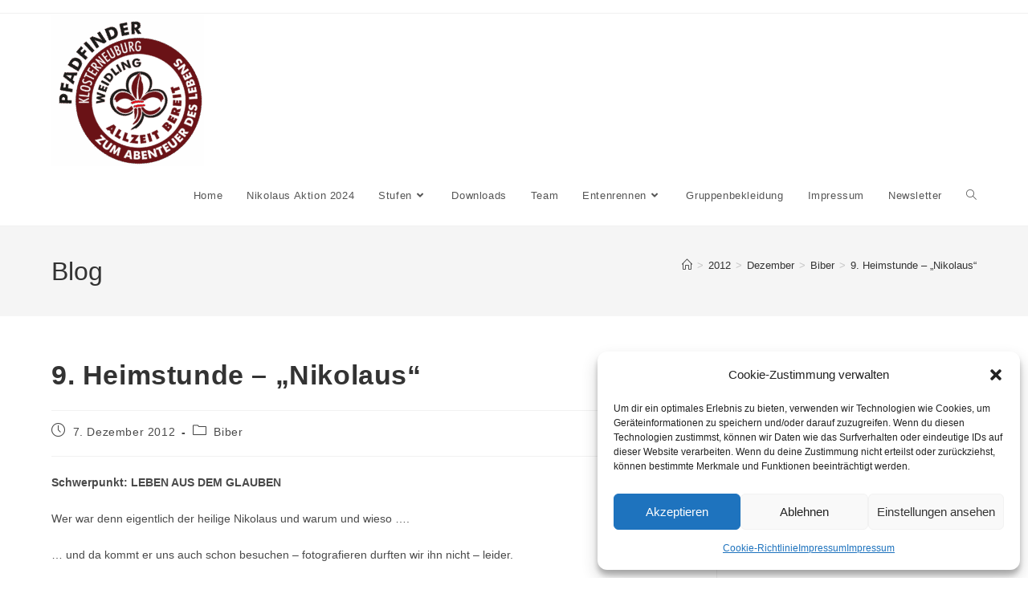

--- FILE ---
content_type: text/html; charset=UTF-8
request_url: https://www.pfadfinder-weidling.at/2012/12/9-heimstunde-nikolaus/
body_size: 19573
content:
<!DOCTYPE html>
<html class="html" lang="de-AT">
<head>
	<meta charset="UTF-8">
	<link rel="profile" href="https://gmpg.org/xfn/11">

	<meta name='robots' content='index, follow, max-image-preview:large, max-snippet:-1, max-video-preview:-1' />

		<!-- Meta Tag Manager -->
		<meta name="facebook-domain-verification" content="ae7wwapwjp2g3zqhhktw8c4p75k4p2" />
		<!-- / Meta Tag Manager -->
<meta name="viewport" content="width=device-width, initial-scale=1">
	<!-- This site is optimized with the Yoast SEO plugin v26.8 - https://yoast.com/product/yoast-seo-wordpress/ -->
	<title>9. Heimstunde - &quot;Nikolaus&quot; - Pfadfinder Weidling</title>
	<link rel="canonical" href="https://www.pfadfinder-weidling.at/2012/12/9-heimstunde-nikolaus/" />
	<meta property="og:locale" content="de_DE" />
	<meta property="og:type" content="article" />
	<meta property="og:title" content="9. Heimstunde - &quot;Nikolaus&quot; - Pfadfinder Weidling" />
	<meta property="og:description" content="Schwerpunkt: LEBEN AUS DEM GLAUBEN Wer war denn eigentlich der heilige Nikolaus und warum und wieso &#8230;. &#8230; und da kommt er uns auch schon besuchen &#8211; fotografieren durften wir ihn nicht &#8211; leider. Dafür haben wir die Reste unsere gebackenen Lebkuchen von letzter Woche verspeist und ein kleines Geschenk (unseren verzierten Lebkuchen) für unsere [&hellip;]" />
	<meta property="og:url" content="https://www.pfadfinder-weidling.at/2012/12/9-heimstunde-nikolaus/" />
	<meta property="og:site_name" content="Pfadfinder Weidling" />
	<meta property="article:publisher" content="https://www.facebook.com/pfadfinder.weidling" />
	<meta property="article:published_time" content="2012-12-07T17:55:07+00:00" />
	<meta property="article:modified_time" content="2013-05-27T17:02:05+00:00" />
	<meta property="og:image" content="https://www.pfadfinder-weidling.at/wp-content/uploads/2012/12/Biber_HS_20121207_2012-12-07-18.16.56-150x150.jpg" />
	<meta name="author" content="Tom" />
	<meta name="twitter:card" content="summary_large_image" />
	<meta name="twitter:label1" content="Verfasst von" />
	<meta name="twitter:data1" content="Tom" />
	<script type="application/ld+json" class="yoast-schema-graph">{"@context":"https://schema.org","@graph":[{"@type":"Article","@id":"https://www.pfadfinder-weidling.at/2012/12/9-heimstunde-nikolaus/#article","isPartOf":{"@id":"https://www.pfadfinder-weidling.at/2012/12/9-heimstunde-nikolaus/"},"author":{"name":"Tom","@id":"https://www.pfadfinder-weidling.at/#/schema/person/2cbab4a80605d94e272e6b6753c02774"},"headline":"9. Heimstunde &#8211; &#8222;Nikolaus&#8220;","datePublished":"2012-12-07T17:55:07+00:00","dateModified":"2013-05-27T17:02:05+00:00","mainEntityOfPage":{"@id":"https://www.pfadfinder-weidling.at/2012/12/9-heimstunde-nikolaus/"},"wordCount":63,"publisher":{"@id":"https://www.pfadfinder-weidling.at/#organization"},"articleSection":["Biber"],"inLanguage":"de-AT"},{"@type":"WebPage","@id":"https://www.pfadfinder-weidling.at/2012/12/9-heimstunde-nikolaus/","url":"https://www.pfadfinder-weidling.at/2012/12/9-heimstunde-nikolaus/","name":"9. Heimstunde - \"Nikolaus\" - Pfadfinder Weidling","isPartOf":{"@id":"https://www.pfadfinder-weidling.at/#website"},"datePublished":"2012-12-07T17:55:07+00:00","dateModified":"2013-05-27T17:02:05+00:00","breadcrumb":{"@id":"https://www.pfadfinder-weidling.at/2012/12/9-heimstunde-nikolaus/#breadcrumb"},"inLanguage":"de-AT","potentialAction":[{"@type":"ReadAction","target":["https://www.pfadfinder-weidling.at/2012/12/9-heimstunde-nikolaus/"]}]},{"@type":"BreadcrumbList","@id":"https://www.pfadfinder-weidling.at/2012/12/9-heimstunde-nikolaus/#breadcrumb","itemListElement":[{"@type":"ListItem","position":1,"name":"Startseite","item":"https://www.pfadfinder-weidling.at/"},{"@type":"ListItem","position":2,"name":"9. Heimstunde &#8211; &#8222;Nikolaus&#8220;"}]},{"@type":"WebSite","@id":"https://www.pfadfinder-weidling.at/#website","url":"https://www.pfadfinder-weidling.at/","name":"Pfadfinder Weidling","description":"Allzeit bereit zum Abenteuer des Lebens","publisher":{"@id":"https://www.pfadfinder-weidling.at/#organization"},"potentialAction":[{"@type":"SearchAction","target":{"@type":"EntryPoint","urlTemplate":"https://www.pfadfinder-weidling.at/?s={search_term_string}"},"query-input":{"@type":"PropertyValueSpecification","valueRequired":true,"valueName":"search_term_string"}}],"inLanguage":"de-AT"},{"@type":"Organization","@id":"https://www.pfadfinder-weidling.at/#organization","name":"Pfadfinder Klosterneuburg-Weidling","url":"https://www.pfadfinder-weidling.at/","logo":{"@type":"ImageObject","inLanguage":"de-AT","@id":"https://www.pfadfinder-weidling.at/#/schema/logo/image/","url":"https://www.pfadfinder-weidling.at/wp-content/uploads/2016/02/cropped-cropped-logo_klbg_weidling-1.png","contentUrl":"https://www.pfadfinder-weidling.at/wp-content/uploads/2016/02/cropped-cropped-logo_klbg_weidling-1.png","width":190,"height":190,"caption":"Pfadfinder Klosterneuburg-Weidling"},"image":{"@id":"https://www.pfadfinder-weidling.at/#/schema/logo/image/"},"sameAs":["https://www.facebook.com/pfadfinder.weidling","https://www.instagram.com/pfadfinder.weidling/"]},{"@type":"Person","@id":"https://www.pfadfinder-weidling.at/#/schema/person/2cbab4a80605d94e272e6b6753c02774","name":"Tom","image":{"@type":"ImageObject","inLanguage":"de-AT","@id":"https://www.pfadfinder-weidling.at/#/schema/person/image/","url":"https://secure.gravatar.com/avatar/31b622e98e8e354bb205a81f052d23a4c005ebb95d3af98a4f2472679c5a98c0?s=96&d=mm&r=g","contentUrl":"https://secure.gravatar.com/avatar/31b622e98e8e354bb205a81f052d23a4c005ebb95d3af98a4f2472679c5a98c0?s=96&d=mm&r=g","caption":"Tom"},"description":"(Thomas Feix) Geburtstag: 19. Juli 1966 Sternzeichen: Krebs Kontakt: 0660/5152006, biber(at)pfadfinder-weidling.at Beruf: Unternehmer (www.solution.at) Mein Motto: \"Nur die Sache ist verloren, die man aufgibt.\" Hobbies: Modellbauen, Didgeridoo spielen lernen, Squash, Golfen und alles was Spaß macht","sameAs":["http://www.solution.at"],"url":"https://www.pfadfinder-weidling.at/author/tom/"}]}</script>
	<!-- / Yoast SEO plugin. -->


<link rel='dns-prefetch' href='//use.fontawesome.com' />
<link rel='dns-prefetch' href='//graph.facebook.com' />
<link rel='dns-prefetch' href='//staticxx.facebook.com' />
<link rel='dns-prefetch' href='//fonts.googleapis.com' />
<link rel='dns-prefetch' href='//maps.googleapis.com' />
<link rel='dns-prefetch' href='//scontent.xx.fbcdn.net' />
<link rel='dns-prefetch' href='//www.gstatic.com' />
<link rel="alternate" type="application/rss+xml" title="Pfadfinder Weidling &raquo; Feed" href="https://www.pfadfinder-weidling.at/feed/" />
<link rel="alternate" title="oEmbed (JSON)" type="application/json+oembed" href="https://www.pfadfinder-weidling.at/wp-json/oembed/1.0/embed?url=https%3A%2F%2Fwww.pfadfinder-weidling.at%2F2012%2F12%2F9-heimstunde-nikolaus%2F" />
<link rel="alternate" title="oEmbed (XML)" type="text/xml+oembed" href="https://www.pfadfinder-weidling.at/wp-json/oembed/1.0/embed?url=https%3A%2F%2Fwww.pfadfinder-weidling.at%2F2012%2F12%2F9-heimstunde-nikolaus%2F&#038;format=xml" />
<style id='wp-img-auto-sizes-contain-inline-css'>
img:is([sizes=auto i],[sizes^="auto," i]){contain-intrinsic-size:3000px 1500px}
/*# sourceURL=wp-img-auto-sizes-contain-inline-css */
</style>
<style id='wp-emoji-styles-inline-css'>

	img.wp-smiley, img.emoji {
		display: inline !important;
		border: none !important;
		box-shadow: none !important;
		height: 1em !important;
		width: 1em !important;
		margin: 0 0.07em !important;
		vertical-align: -0.1em !important;
		background: none !important;
		padding: 0 !important;
	}
/*# sourceURL=wp-emoji-styles-inline-css */
</style>
<link rel='stylesheet' id='wp-block-library-css' href='https://www.pfadfinder-weidling.at/wp-includes/css/dist/block-library/style.min.css?ver=e1b46c6281c15fb8b74ce68b327f433d' media='all' />
<style id='wp-block-heading-inline-css'>
h1:where(.wp-block-heading).has-background,h2:where(.wp-block-heading).has-background,h3:where(.wp-block-heading).has-background,h4:where(.wp-block-heading).has-background,h5:where(.wp-block-heading).has-background,h6:where(.wp-block-heading).has-background{padding:1.25em 2.375em}h1.has-text-align-left[style*=writing-mode]:where([style*=vertical-lr]),h1.has-text-align-right[style*=writing-mode]:where([style*=vertical-rl]),h2.has-text-align-left[style*=writing-mode]:where([style*=vertical-lr]),h2.has-text-align-right[style*=writing-mode]:where([style*=vertical-rl]),h3.has-text-align-left[style*=writing-mode]:where([style*=vertical-lr]),h3.has-text-align-right[style*=writing-mode]:where([style*=vertical-rl]),h4.has-text-align-left[style*=writing-mode]:where([style*=vertical-lr]),h4.has-text-align-right[style*=writing-mode]:where([style*=vertical-rl]),h5.has-text-align-left[style*=writing-mode]:where([style*=vertical-lr]),h5.has-text-align-right[style*=writing-mode]:where([style*=vertical-rl]),h6.has-text-align-left[style*=writing-mode]:where([style*=vertical-lr]),h6.has-text-align-right[style*=writing-mode]:where([style*=vertical-rl]){rotate:180deg}
/*# sourceURL=https://www.pfadfinder-weidling.at/wp-includes/blocks/heading/style.min.css */
</style>
<style id='wp-block-loginout-inline-css'>
.wp-block-loginout{box-sizing:border-box}
/*# sourceURL=https://www.pfadfinder-weidling.at/wp-includes/blocks/loginout/style.min.css */
</style>
<style id='global-styles-inline-css'>
:root{--wp--preset--aspect-ratio--square: 1;--wp--preset--aspect-ratio--4-3: 4/3;--wp--preset--aspect-ratio--3-4: 3/4;--wp--preset--aspect-ratio--3-2: 3/2;--wp--preset--aspect-ratio--2-3: 2/3;--wp--preset--aspect-ratio--16-9: 16/9;--wp--preset--aspect-ratio--9-16: 9/16;--wp--preset--color--black: #000000;--wp--preset--color--cyan-bluish-gray: #abb8c3;--wp--preset--color--white: #ffffff;--wp--preset--color--pale-pink: #f78da7;--wp--preset--color--vivid-red: #cf2e2e;--wp--preset--color--luminous-vivid-orange: #ff6900;--wp--preset--color--luminous-vivid-amber: #fcb900;--wp--preset--color--light-green-cyan: #7bdcb5;--wp--preset--color--vivid-green-cyan: #00d084;--wp--preset--color--pale-cyan-blue: #8ed1fc;--wp--preset--color--vivid-cyan-blue: #0693e3;--wp--preset--color--vivid-purple: #9b51e0;--wp--preset--gradient--vivid-cyan-blue-to-vivid-purple: linear-gradient(135deg,rgb(6,147,227) 0%,rgb(155,81,224) 100%);--wp--preset--gradient--light-green-cyan-to-vivid-green-cyan: linear-gradient(135deg,rgb(122,220,180) 0%,rgb(0,208,130) 100%);--wp--preset--gradient--luminous-vivid-amber-to-luminous-vivid-orange: linear-gradient(135deg,rgb(252,185,0) 0%,rgb(255,105,0) 100%);--wp--preset--gradient--luminous-vivid-orange-to-vivid-red: linear-gradient(135deg,rgb(255,105,0) 0%,rgb(207,46,46) 100%);--wp--preset--gradient--very-light-gray-to-cyan-bluish-gray: linear-gradient(135deg,rgb(238,238,238) 0%,rgb(169,184,195) 100%);--wp--preset--gradient--cool-to-warm-spectrum: linear-gradient(135deg,rgb(74,234,220) 0%,rgb(151,120,209) 20%,rgb(207,42,186) 40%,rgb(238,44,130) 60%,rgb(251,105,98) 80%,rgb(254,248,76) 100%);--wp--preset--gradient--blush-light-purple: linear-gradient(135deg,rgb(255,206,236) 0%,rgb(152,150,240) 100%);--wp--preset--gradient--blush-bordeaux: linear-gradient(135deg,rgb(254,205,165) 0%,rgb(254,45,45) 50%,rgb(107,0,62) 100%);--wp--preset--gradient--luminous-dusk: linear-gradient(135deg,rgb(255,203,112) 0%,rgb(199,81,192) 50%,rgb(65,88,208) 100%);--wp--preset--gradient--pale-ocean: linear-gradient(135deg,rgb(255,245,203) 0%,rgb(182,227,212) 50%,rgb(51,167,181) 100%);--wp--preset--gradient--electric-grass: linear-gradient(135deg,rgb(202,248,128) 0%,rgb(113,206,126) 100%);--wp--preset--gradient--midnight: linear-gradient(135deg,rgb(2,3,129) 0%,rgb(40,116,252) 100%);--wp--preset--font-size--small: 13px;--wp--preset--font-size--medium: 20px;--wp--preset--font-size--large: 36px;--wp--preset--font-size--x-large: 42px;--wp--preset--spacing--20: 0.44rem;--wp--preset--spacing--30: 0.67rem;--wp--preset--spacing--40: 1rem;--wp--preset--spacing--50: 1.5rem;--wp--preset--spacing--60: 2.25rem;--wp--preset--spacing--70: 3.38rem;--wp--preset--spacing--80: 5.06rem;--wp--preset--shadow--natural: 6px 6px 9px rgba(0, 0, 0, 0.2);--wp--preset--shadow--deep: 12px 12px 50px rgba(0, 0, 0, 0.4);--wp--preset--shadow--sharp: 6px 6px 0px rgba(0, 0, 0, 0.2);--wp--preset--shadow--outlined: 6px 6px 0px -3px rgb(255, 255, 255), 6px 6px rgb(0, 0, 0);--wp--preset--shadow--crisp: 6px 6px 0px rgb(0, 0, 0);}:where(.is-layout-flex){gap: 0.5em;}:where(.is-layout-grid){gap: 0.5em;}body .is-layout-flex{display: flex;}.is-layout-flex{flex-wrap: wrap;align-items: center;}.is-layout-flex > :is(*, div){margin: 0;}body .is-layout-grid{display: grid;}.is-layout-grid > :is(*, div){margin: 0;}:where(.wp-block-columns.is-layout-flex){gap: 2em;}:where(.wp-block-columns.is-layout-grid){gap: 2em;}:where(.wp-block-post-template.is-layout-flex){gap: 1.25em;}:where(.wp-block-post-template.is-layout-grid){gap: 1.25em;}.has-black-color{color: var(--wp--preset--color--black) !important;}.has-cyan-bluish-gray-color{color: var(--wp--preset--color--cyan-bluish-gray) !important;}.has-white-color{color: var(--wp--preset--color--white) !important;}.has-pale-pink-color{color: var(--wp--preset--color--pale-pink) !important;}.has-vivid-red-color{color: var(--wp--preset--color--vivid-red) !important;}.has-luminous-vivid-orange-color{color: var(--wp--preset--color--luminous-vivid-orange) !important;}.has-luminous-vivid-amber-color{color: var(--wp--preset--color--luminous-vivid-amber) !important;}.has-light-green-cyan-color{color: var(--wp--preset--color--light-green-cyan) !important;}.has-vivid-green-cyan-color{color: var(--wp--preset--color--vivid-green-cyan) !important;}.has-pale-cyan-blue-color{color: var(--wp--preset--color--pale-cyan-blue) !important;}.has-vivid-cyan-blue-color{color: var(--wp--preset--color--vivid-cyan-blue) !important;}.has-vivid-purple-color{color: var(--wp--preset--color--vivid-purple) !important;}.has-black-background-color{background-color: var(--wp--preset--color--black) !important;}.has-cyan-bluish-gray-background-color{background-color: var(--wp--preset--color--cyan-bluish-gray) !important;}.has-white-background-color{background-color: var(--wp--preset--color--white) !important;}.has-pale-pink-background-color{background-color: var(--wp--preset--color--pale-pink) !important;}.has-vivid-red-background-color{background-color: var(--wp--preset--color--vivid-red) !important;}.has-luminous-vivid-orange-background-color{background-color: var(--wp--preset--color--luminous-vivid-orange) !important;}.has-luminous-vivid-amber-background-color{background-color: var(--wp--preset--color--luminous-vivid-amber) !important;}.has-light-green-cyan-background-color{background-color: var(--wp--preset--color--light-green-cyan) !important;}.has-vivid-green-cyan-background-color{background-color: var(--wp--preset--color--vivid-green-cyan) !important;}.has-pale-cyan-blue-background-color{background-color: var(--wp--preset--color--pale-cyan-blue) !important;}.has-vivid-cyan-blue-background-color{background-color: var(--wp--preset--color--vivid-cyan-blue) !important;}.has-vivid-purple-background-color{background-color: var(--wp--preset--color--vivid-purple) !important;}.has-black-border-color{border-color: var(--wp--preset--color--black) !important;}.has-cyan-bluish-gray-border-color{border-color: var(--wp--preset--color--cyan-bluish-gray) !important;}.has-white-border-color{border-color: var(--wp--preset--color--white) !important;}.has-pale-pink-border-color{border-color: var(--wp--preset--color--pale-pink) !important;}.has-vivid-red-border-color{border-color: var(--wp--preset--color--vivid-red) !important;}.has-luminous-vivid-orange-border-color{border-color: var(--wp--preset--color--luminous-vivid-orange) !important;}.has-luminous-vivid-amber-border-color{border-color: var(--wp--preset--color--luminous-vivid-amber) !important;}.has-light-green-cyan-border-color{border-color: var(--wp--preset--color--light-green-cyan) !important;}.has-vivid-green-cyan-border-color{border-color: var(--wp--preset--color--vivid-green-cyan) !important;}.has-pale-cyan-blue-border-color{border-color: var(--wp--preset--color--pale-cyan-blue) !important;}.has-vivid-cyan-blue-border-color{border-color: var(--wp--preset--color--vivid-cyan-blue) !important;}.has-vivid-purple-border-color{border-color: var(--wp--preset--color--vivid-purple) !important;}.has-vivid-cyan-blue-to-vivid-purple-gradient-background{background: var(--wp--preset--gradient--vivid-cyan-blue-to-vivid-purple) !important;}.has-light-green-cyan-to-vivid-green-cyan-gradient-background{background: var(--wp--preset--gradient--light-green-cyan-to-vivid-green-cyan) !important;}.has-luminous-vivid-amber-to-luminous-vivid-orange-gradient-background{background: var(--wp--preset--gradient--luminous-vivid-amber-to-luminous-vivid-orange) !important;}.has-luminous-vivid-orange-to-vivid-red-gradient-background{background: var(--wp--preset--gradient--luminous-vivid-orange-to-vivid-red) !important;}.has-very-light-gray-to-cyan-bluish-gray-gradient-background{background: var(--wp--preset--gradient--very-light-gray-to-cyan-bluish-gray) !important;}.has-cool-to-warm-spectrum-gradient-background{background: var(--wp--preset--gradient--cool-to-warm-spectrum) !important;}.has-blush-light-purple-gradient-background{background: var(--wp--preset--gradient--blush-light-purple) !important;}.has-blush-bordeaux-gradient-background{background: var(--wp--preset--gradient--blush-bordeaux) !important;}.has-luminous-dusk-gradient-background{background: var(--wp--preset--gradient--luminous-dusk) !important;}.has-pale-ocean-gradient-background{background: var(--wp--preset--gradient--pale-ocean) !important;}.has-electric-grass-gradient-background{background: var(--wp--preset--gradient--electric-grass) !important;}.has-midnight-gradient-background{background: var(--wp--preset--gradient--midnight) !important;}.has-small-font-size{font-size: var(--wp--preset--font-size--small) !important;}.has-medium-font-size{font-size: var(--wp--preset--font-size--medium) !important;}.has-large-font-size{font-size: var(--wp--preset--font-size--large) !important;}.has-x-large-font-size{font-size: var(--wp--preset--font-size--x-large) !important;}
/*# sourceURL=global-styles-inline-css */
</style>

<style id='classic-theme-styles-inline-css'>
/*! This file is auto-generated */
.wp-block-button__link{color:#fff;background-color:#32373c;border-radius:9999px;box-shadow:none;text-decoration:none;padding:calc(.667em + 2px) calc(1.333em + 2px);font-size:1.125em}.wp-block-file__button{background:#32373c;color:#fff;text-decoration:none}
/*# sourceURL=/wp-includes/css/classic-themes.min.css */
</style>
<style id='font-awesome-svg-styles-default-inline-css'>
.svg-inline--fa {
  display: inline-block;
  height: 1em;
  overflow: visible;
  vertical-align: -.125em;
}
/*# sourceURL=font-awesome-svg-styles-default-inline-css */
</style>
<link data-minify="1" rel='stylesheet' id='font-awesome-svg-styles-css' href='https://www.pfadfinder-weidling.at/wp-content/cache/min/1/wp-content/uploads/font-awesome/v5.15.3/css/svg-with-js.css?ver=1754473517' media='all' />
<style id='font-awesome-svg-styles-inline-css'>
   .wp-block-font-awesome-icon svg::before,
   .wp-rich-text-font-awesome-icon svg::before {content: unset;}
/*# sourceURL=font-awesome-svg-styles-inline-css */
</style>
<link rel='stylesheet' id='cmplz-general-css' href='https://www.pfadfinder-weidling.at/wp-content/plugins/complianz-gdpr/assets/css/cookieblocker.min.css?ver=1765993697' media='all' />
<link data-minify="1" rel='stylesheet' id='font-awesome-css' href='https://www.pfadfinder-weidling.at/wp-content/cache/min/1/wp-content/themes/oceanwp/assets/fonts/fontawesome/css/all.min.css?ver=1732971255' media='all' />
<link data-minify="1" rel='stylesheet' id='simple-line-icons-css' href='https://www.pfadfinder-weidling.at/wp-content/cache/min/1/wp-content/themes/oceanwp/assets/css/third/simple-line-icons.min.css?ver=1732971255' media='all' />
<link rel='stylesheet' id='oceanwp-style-css' href='https://www.pfadfinder-weidling.at/wp-content/themes/oceanwp/assets/css/style.min.css?ver=4.1.4' media='all' />
<link data-minify="1" rel='stylesheet' id='font-awesome-official-css' href='https://www.pfadfinder-weidling.at/wp-content/cache/min/1/releases/v5.15.3/css/all.css?ver=1732971255' media='all' crossorigin="anonymous" />
<link data-minify="1" rel='stylesheet' id='recent-posts-widget-with-thumbnails-public-style-css' href='https://www.pfadfinder-weidling.at/wp-content/cache/min/1/wp-content/plugins/recent-posts-widget-with-thumbnails/public.css?ver=1732971255' media='all' />
<link rel='stylesheet' id='fancybox-css' href='https://www.pfadfinder-weidling.at/wp-content/plugins/easy-fancybox/fancybox/1.5.4/jquery.fancybox.min.css?ver=e1b46c6281c15fb8b74ce68b327f433d' media='screen' />
<link rel='stylesheet' id='photonic-slider-css' href='https://www.pfadfinder-weidling.at/wp-content/plugins/photonic/include/ext/splide/splide.min.css?ver=20260101-60200' media='all' />
<link rel='stylesheet' id='photonic-lightbox-css' href='https://www.pfadfinder-weidling.at/wp-content/plugins/photonic/include/ext/baguettebox/baguettebox.min.css?ver=20260101-60200' media='all' />
<link rel='stylesheet' id='photonic-css' href='https://www.pfadfinder-weidling.at/wp-content/plugins/photonic/include/css/front-end/core/photonic.min.css?ver=20260101-60200' media='all' />
<style id='photonic-inline-css'>
/* Retrieved from saved CSS */
.photonic-panel { background:  rgb(17,17,17)  !important;

	border-top: none;
	border-right: none;
	border-bottom: none;
	border-left: none;
 }
.photonic-random-layout .photonic-thumb { padding: 2px}
.photonic-masonry-layout .photonic-thumb { padding: 2px}
.photonic-mosaic-layout .photonic-thumb { padding: 2px}

/*# sourceURL=photonic-inline-css */
</style>
<link data-minify="1" rel='stylesheet' id='oe-widgets-style-css' href='https://www.pfadfinder-weidling.at/wp-content/cache/min/1/wp-content/plugins/ocean-extra/assets/css/widgets.css?ver=1732971255' media='all' />
<style id='rocket-lazyload-inline-css'>
.rll-youtube-player{position:relative;padding-bottom:56.23%;height:0;overflow:hidden;max-width:100%;}.rll-youtube-player:focus-within{outline: 2px solid currentColor;outline-offset: 5px;}.rll-youtube-player iframe{position:absolute;top:0;left:0;width:100%;height:100%;z-index:100;background:0 0}.rll-youtube-player img{bottom:0;display:block;left:0;margin:auto;max-width:100%;width:100%;position:absolute;right:0;top:0;border:none;height:auto;-webkit-transition:.4s all;-moz-transition:.4s all;transition:.4s all}.rll-youtube-player img:hover{-webkit-filter:brightness(75%)}.rll-youtube-player .play{height:100%;width:100%;left:0;top:0;position:absolute;background:url(https://www.pfadfinder-weidling.at/wp-content/plugins/wp-rocket/assets/img/youtube.png) no-repeat center;background-color: transparent !important;cursor:pointer;border:none;}.wp-embed-responsive .wp-has-aspect-ratio .rll-youtube-player{position:absolute;padding-bottom:0;width:100%;height:100%;top:0;bottom:0;left:0;right:0}
/*# sourceURL=rocket-lazyload-inline-css */
</style>
<script async src="https://www.pfadfinder-weidling.at/wp-content/plugins/burst-statistics/assets/js/timeme/timeme.min.js?ver=1767980973" id="burst-timeme-js"></script>
<script async src="https://www.pfadfinder-weidling.at/wp-content/uploads/burst/js/burst.min.js?ver=1769095186" id="burst-js"></script>
<script src="https://www.pfadfinder-weidling.at/wp-includes/js/jquery/jquery.min.js?ver=3.7.1" id="jquery-core-js"></script>
<script src="https://www.pfadfinder-weidling.at/wp-includes/js/jquery/jquery-migrate.min.js?ver=3.4.1" id="jquery-migrate-js"></script>
<link rel="https://api.w.org/" href="https://www.pfadfinder-weidling.at/wp-json/" /><link rel="alternate" title="JSON" type="application/json" href="https://www.pfadfinder-weidling.at/wp-json/wp/v2/posts/4093" /><link rel="EditURI" type="application/rsd+xml" title="RSD" href="https://www.pfadfinder-weidling.at/xmlrpc.php?rsd" />
			<style>.cmplz-hidden {
					display: none !important;
				}</style><link rel="icon" href="https://www.pfadfinder-weidling.at/wp-content/uploads/2016/02/cropped-logo_klbg_weidling-32x32.png" sizes="32x32" />
<link rel="icon" href="https://www.pfadfinder-weidling.at/wp-content/uploads/2016/02/cropped-logo_klbg_weidling-192x192.png" sizes="192x192" />
<link rel="apple-touch-icon" href="https://www.pfadfinder-weidling.at/wp-content/uploads/2016/02/cropped-logo_klbg_weidling-180x180.png" />
<meta name="msapplication-TileImage" content="https://www.pfadfinder-weidling.at/wp-content/uploads/2016/02/cropped-logo_klbg_weidling-270x270.png" />
		<style id="wp-custom-css">
			#author-bio{display:none}		</style>
		<!-- OceanWP CSS -->
<style type="text/css">
/* Colors */body .theme-button,body input[type="submit"],body button[type="submit"],body button,body .button,body div.wpforms-container-full .wpforms-form input[type=submit],body div.wpforms-container-full .wpforms-form button[type=submit],body div.wpforms-container-full .wpforms-form .wpforms-page-button,.woocommerce-cart .wp-element-button,.woocommerce-checkout .wp-element-button,.wp-block-button__link{border-color:#ffffff}body .theme-button:hover,body input[type="submit"]:hover,body button[type="submit"]:hover,body button:hover,body .button:hover,body div.wpforms-container-full .wpforms-form input[type=submit]:hover,body div.wpforms-container-full .wpforms-form input[type=submit]:active,body div.wpforms-container-full .wpforms-form button[type=submit]:hover,body div.wpforms-container-full .wpforms-form button[type=submit]:active,body div.wpforms-container-full .wpforms-form .wpforms-page-button:hover,body div.wpforms-container-full .wpforms-form .wpforms-page-button:active,.woocommerce-cart .wp-element-button:hover,.woocommerce-checkout .wp-element-button:hover,.wp-block-button__link:hover{border-color:#ffffff}/* OceanWP Style Settings CSS */.theme-button,input[type="submit"],button[type="submit"],button,.button,body div.wpforms-container-full .wpforms-form input[type=submit],body div.wpforms-container-full .wpforms-form button[type=submit],body div.wpforms-container-full .wpforms-form .wpforms-page-button{border-style:solid}.theme-button,input[type="submit"],button[type="submit"],button,.button,body div.wpforms-container-full .wpforms-form input[type=submit],body div.wpforms-container-full .wpforms-form button[type=submit],body div.wpforms-container-full .wpforms-form .wpforms-page-button{border-width:1px}form input[type="text"],form input[type="password"],form input[type="email"],form input[type="url"],form input[type="date"],form input[type="month"],form input[type="time"],form input[type="datetime"],form input[type="datetime-local"],form input[type="week"],form input[type="number"],form input[type="search"],form input[type="tel"],form input[type="color"],form select,form textarea,.woocommerce .woocommerce-checkout .select2-container--default .select2-selection--single{border-style:solid}body div.wpforms-container-full .wpforms-form input[type=date],body div.wpforms-container-full .wpforms-form input[type=datetime],body div.wpforms-container-full .wpforms-form input[type=datetime-local],body div.wpforms-container-full .wpforms-form input[type=email],body div.wpforms-container-full .wpforms-form input[type=month],body div.wpforms-container-full .wpforms-form input[type=number],body div.wpforms-container-full .wpforms-form input[type=password],body div.wpforms-container-full .wpforms-form input[type=range],body div.wpforms-container-full .wpforms-form input[type=search],body div.wpforms-container-full .wpforms-form input[type=tel],body div.wpforms-container-full .wpforms-form input[type=text],body div.wpforms-container-full .wpforms-form input[type=time],body div.wpforms-container-full .wpforms-form input[type=url],body div.wpforms-container-full .wpforms-form input[type=week],body div.wpforms-container-full .wpforms-form select,body div.wpforms-container-full .wpforms-form textarea{border-style:solid}form input[type="text"],form input[type="password"],form input[type="email"],form input[type="url"],form input[type="date"],form input[type="month"],form input[type="time"],form input[type="datetime"],form input[type="datetime-local"],form input[type="week"],form input[type="number"],form input[type="search"],form input[type="tel"],form input[type="color"],form select,form textarea{border-radius:3px}body div.wpforms-container-full .wpforms-form input[type=date],body div.wpforms-container-full .wpforms-form input[type=datetime],body div.wpforms-container-full .wpforms-form input[type=datetime-local],body div.wpforms-container-full .wpforms-form input[type=email],body div.wpforms-container-full .wpforms-form input[type=month],body div.wpforms-container-full .wpforms-form input[type=number],body div.wpforms-container-full .wpforms-form input[type=password],body div.wpforms-container-full .wpforms-form input[type=range],body div.wpforms-container-full .wpforms-form input[type=search],body div.wpforms-container-full .wpforms-form input[type=tel],body div.wpforms-container-full .wpforms-form input[type=text],body div.wpforms-container-full .wpforms-form input[type=time],body div.wpforms-container-full .wpforms-form input[type=url],body div.wpforms-container-full .wpforms-form input[type=week],body div.wpforms-container-full .wpforms-form select,body div.wpforms-container-full .wpforms-form textarea{border-radius:3px}/* Header */#site-header.has-header-media .overlay-header-media{background-color:rgba(0,0,0,0.5)}/* Blog CSS */.ocean-single-post-header ul.meta-item li a:hover{color:#333333}/* Typography */body{font-size:14px;line-height:1.8}h1,h2,h3,h4,h5,h6,.theme-heading,.widget-title,.oceanwp-widget-recent-posts-title,.comment-reply-title,.entry-title,.sidebar-box .widget-title{line-height:1.4}h1{font-size:23px;line-height:1.4}h2{font-size:20px;line-height:1.4}h3{font-size:18px;line-height:1.4}h4{font-size:17px;line-height:1.4}h5{font-size:14px;line-height:1.4}h6{font-size:15px;line-height:1.4}.page-header .page-header-title,.page-header.background-image-page-header .page-header-title{font-size:32px;line-height:1.4}.page-header .page-subheading{font-size:15px;line-height:1.8}.site-breadcrumbs,.site-breadcrumbs a{font-size:13px;line-height:1.4}#top-bar-content,#top-bar-social-alt{font-size:12px;line-height:1.8}#site-logo a.site-logo-text{font-size:24px;line-height:1.8}.dropdown-menu ul li a.menu-link,#site-header.full_screen-header .fs-dropdown-menu ul.sub-menu li a{font-size:12px;line-height:1.2;letter-spacing:.6px}.sidr-class-dropdown-menu li a,a.sidr-class-toggle-sidr-close,#mobile-dropdown ul li a,body #mobile-fullscreen ul li a{font-size:15px;line-height:1.8}.blog-entry.post .blog-entry-header .entry-title a{font-size:24px;line-height:1.4}.ocean-single-post-header .single-post-title{font-size:34px;line-height:1.4;letter-spacing:.6px}.ocean-single-post-header ul.meta-item li,.ocean-single-post-header ul.meta-item li a{font-size:13px;line-height:1.4;letter-spacing:.6px}.ocean-single-post-header .post-author-name,.ocean-single-post-header .post-author-name a{font-size:14px;line-height:1.4;letter-spacing:.6px}.ocean-single-post-header .post-author-description{font-size:12px;line-height:1.4;letter-spacing:.6px}.single-post .entry-title{line-height:1.4;letter-spacing:.6px}.single-post ul.meta li,.single-post ul.meta li a{font-size:14px;line-height:1.4;letter-spacing:.6px}.sidebar-box .widget-title,.sidebar-box.widget_block .wp-block-heading{font-size:13px;line-height:1;letter-spacing:1px}#footer-widgets .footer-box .widget-title{font-size:13px;line-height:1;letter-spacing:1px}#footer-bottom #copyright{font-size:12px;line-height:1}#footer-bottom #footer-bottom-menu{font-size:12px;line-height:1}.woocommerce-store-notice.demo_store{line-height:2;letter-spacing:1.5px}.demo_store .woocommerce-store-notice__dismiss-link{line-height:2;letter-spacing:1.5px}.woocommerce ul.products li.product li.title h2,.woocommerce ul.products li.product li.title a{font-size:14px;line-height:1.5}.woocommerce ul.products li.product li.category,.woocommerce ul.products li.product li.category a{font-size:12px;line-height:1}.woocommerce ul.products li.product .price{font-size:18px;line-height:1}.woocommerce ul.products li.product .button,.woocommerce ul.products li.product .product-inner .added_to_cart{font-size:12px;line-height:1.5;letter-spacing:1px}.woocommerce ul.products li.owp-woo-cond-notice span,.woocommerce ul.products li.owp-woo-cond-notice a{font-size:16px;line-height:1;letter-spacing:1px;font-weight:600;text-transform:capitalize}.woocommerce div.product .product_title{font-size:24px;line-height:1.4;letter-spacing:.6px}.woocommerce div.product p.price{font-size:36px;line-height:1}.woocommerce .owp-btn-normal .summary form button.button,.woocommerce .owp-btn-big .summary form button.button,.woocommerce .owp-btn-very-big .summary form button.button{font-size:12px;line-height:1.5;letter-spacing:1px;text-transform:uppercase}.woocommerce div.owp-woo-single-cond-notice span,.woocommerce div.owp-woo-single-cond-notice a{font-size:18px;line-height:2;letter-spacing:1.5px;font-weight:600;text-transform:capitalize}.ocean-preloader--active .preloader-after-content{font-size:20px;line-height:1.8;letter-spacing:.6px}
</style><noscript><style id="rocket-lazyload-nojs-css">.rll-youtube-player, [data-lazy-src]{display:none !important;}</style></noscript></head>

<body data-rsssl=1 data-cmplz=1 class="wp-singular post-template-default single single-post postid-4093 single-format-standard wp-custom-logo wp-embed-responsive wp-theme-oceanwp oceanwp-theme dropdown-mobile default-breakpoint has-sidebar content-right-sidebar post-in-category-biber has-topbar has-breadcrumbs" itemscope="itemscope" itemtype="https://schema.org/Article" data-burst_id="4093" data-burst_type="post">

	
	
	<div id="outer-wrap" class="site clr">

		<a class="skip-link screen-reader-text" href="#main">Skip to content</a>

		
		<div id="wrap" class="clr">

			

<div id="top-bar-wrap" class="clr">

	<div id="top-bar" class="clr container has-no-content">

		
		<div id="top-bar-inner" class="clr">

			

		</div><!-- #top-bar-inner -->

		
	</div><!-- #top-bar -->

</div><!-- #top-bar-wrap -->


			
<header id="site-header" class="minimal-header clr" data-height="74" itemscope="itemscope" itemtype="https://schema.org/WPHeader" role="banner">

	
					
			<div id="site-header-inner" class="clr container">

				
				

<div id="site-logo" class="clr" itemscope itemtype="https://schema.org/Brand" >

	
	<div id="site-logo-inner" class="clr">

		<a href="https://www.pfadfinder-weidling.at/" class="custom-logo-link" rel="home"><img width="190" height="190" src="data:image/svg+xml,%3Csvg%20xmlns='http://www.w3.org/2000/svg'%20viewBox='0%200%20190%20190'%3E%3C/svg%3E" class="custom-logo" alt="Pfadfinder Weidling" decoding="async" data-lazy-srcset="https://www.pfadfinder-weidling.at/wp-content/uploads/2016/02/cropped-cropped-logo_klbg_weidling-1.png 190w, https://www.pfadfinder-weidling.at/wp-content/uploads/2016/02/cropped-cropped-logo_klbg_weidling-1-150x150.png 150w, https://www.pfadfinder-weidling.at/wp-content/uploads/2016/02/cropped-cropped-logo_klbg_weidling-1-24x24.png 24w, https://www.pfadfinder-weidling.at/wp-content/uploads/2016/02/cropped-cropped-logo_klbg_weidling-1-48x48.png 48w, https://www.pfadfinder-weidling.at/wp-content/uploads/2016/02/cropped-cropped-logo_klbg_weidling-1-96x96.png 96w" data-lazy-sizes="(max-width: 190px) 100vw, 190px" data-lazy-src="https://www.pfadfinder-weidling.at/wp-content/uploads/2016/02/cropped-cropped-logo_klbg_weidling-1.png" /><noscript><img width="190" height="190" src="https://www.pfadfinder-weidling.at/wp-content/uploads/2016/02/cropped-cropped-logo_klbg_weidling-1.png" class="custom-logo" alt="Pfadfinder Weidling" decoding="async" srcset="https://www.pfadfinder-weidling.at/wp-content/uploads/2016/02/cropped-cropped-logo_klbg_weidling-1.png 190w, https://www.pfadfinder-weidling.at/wp-content/uploads/2016/02/cropped-cropped-logo_klbg_weidling-1-150x150.png 150w, https://www.pfadfinder-weidling.at/wp-content/uploads/2016/02/cropped-cropped-logo_klbg_weidling-1-24x24.png 24w, https://www.pfadfinder-weidling.at/wp-content/uploads/2016/02/cropped-cropped-logo_klbg_weidling-1-48x48.png 48w, https://www.pfadfinder-weidling.at/wp-content/uploads/2016/02/cropped-cropped-logo_klbg_weidling-1-96x96.png 96w" sizes="(max-width: 190px) 100vw, 190px" /></noscript></a>
	</div><!-- #site-logo-inner -->

	
	
</div><!-- #site-logo -->

			<div id="site-navigation-wrap" class="clr">
			
			
			
			<nav id="site-navigation" class="navigation main-navigation clr" itemscope="itemscope" itemtype="https://schema.org/SiteNavigationElement" role="navigation" >

				<ul id="menu-navigation" class="main-menu dropdown-menu sf-menu"><li id="menu-item-8832" class="menu-item menu-item-type-custom menu-item-object-custom menu-item-8832"><a href="https://pfadfinder-weidling.at/" class="menu-link"><span class="text-wrap">Home</span></a></li><li id="menu-item-25331" class="menu-item menu-item-type-post_type menu-item-object-page menu-item-25331"><a href="https://www.pfadfinder-weidling.at/nikolaus/" class="menu-link"><span class="text-wrap">Nikolaus Aktion 2024</span></a></li><li id="menu-item-13651" class="menu-item menu-item-type-post_type menu-item-object-page menu-item-has-children dropdown menu-item-13651"><a href="https://www.pfadfinder-weidling.at/stufen/" class="menu-link"><span class="text-wrap">Stufen<i class="nav-arrow fa fa-angle-down" aria-hidden="true" role="img"></i></span></a>
<ul class="sub-menu">
	<li id="menu-item-8801" class="menu-item menu-item-type-post_type menu-item-object-page menu-item-8801"><a href="https://www.pfadfinder-weidling.at/biber/" class="menu-link"><span class="text-wrap">Biber</span></a></li>	<li id="menu-item-8802" class="menu-item menu-item-type-post_type menu-item-object-page menu-item-8802"><a href="https://www.pfadfinder-weidling.at/wiwoe/" class="menu-link"><span class="text-wrap">WiWö</span></a></li>	<li id="menu-item-10132" class="menu-item menu-item-type-post_type menu-item-object-page menu-item-10132"><a href="https://www.pfadfinder-weidling.at/gusp/" class="menu-link"><span class="text-wrap">GuSp</span></a></li>	<li id="menu-item-8804" class="menu-item menu-item-type-post_type menu-item-object-page menu-item-8804"><a href="https://www.pfadfinder-weidling.at/caex/" class="menu-link"><span class="text-wrap">CaEx</span></a></li>	<li id="menu-item-8805" class="menu-item menu-item-type-post_type menu-item-object-page menu-item-8805"><a href="https://www.pfadfinder-weidling.at/raro/" class="menu-link"><span class="text-wrap">RaRo</span></a></li></ul>
</li><li id="menu-item-8806" class="menu-item menu-item-type-post_type menu-item-object-page menu-item-8806"><a href="https://www.pfadfinder-weidling.at/downloads/" class="menu-link"><span class="text-wrap">Downloads</span></a></li><li id="menu-item-10105" class="menu-item menu-item-type-post_type menu-item-object-page menu-item-10105"><a href="https://www.pfadfinder-weidling.at/team/" class="menu-link"><span class="text-wrap">Team</span></a></li><li id="menu-item-16066" class="menu-item menu-item-type-post_type menu-item-object-page menu-item-has-children dropdown menu-item-16066"><a href="https://www.pfadfinder-weidling.at/entenrennen/" class="menu-link"><span class="text-wrap">Entenrennen<i class="nav-arrow fa fa-angle-down" aria-hidden="true" role="img"></i></span></a>
<ul class="sub-menu">
	<li id="menu-item-25744" class="menu-item menu-item-type-post_type menu-item-object-post menu-item-25744"><a href="https://www.pfadfinder-weidling.at/2024/04/23-klosterneuburger-entenrennen/" class="menu-link"><span class="text-wrap">23. Entenrennen – 2024</span></a></li>	<li id="menu-item-25497" class="menu-item menu-item-type-post_type menu-item-object-page menu-item-25497"><a href="https://www.pfadfinder-weidling.at/entenrennen/22-entenrennen-2023/" class="menu-link"><span class="text-wrap">22. Entenrennen – 2023</span></a></li>	<li id="menu-item-23413" class="menu-item menu-item-type-post_type menu-item-object-page menu-item-23413"><a href="https://www.pfadfinder-weidling.at/entenrennen/21-entenrennen-2022/" class="menu-link"><span class="text-wrap">21. Entenrennen – 2022</span></a></li>	<li id="menu-item-16067" class="menu-item menu-item-type-post_type menu-item-object-page menu-item-16067"><a href="https://www.pfadfinder-weidling.at/entenrennen/20-entenrennen-2019/" class="menu-link"><span class="text-wrap">20. Entenrennen – 2019</span></a></li>	<li id="menu-item-16074" class="menu-item menu-item-type-post_type menu-item-object-page menu-item-16074"><a href="https://www.pfadfinder-weidling.at/entenrennen/19-entenrennen-2018/" class="menu-link"><span class="text-wrap">19. Entenrennen – 2018</span></a></li>	<li id="menu-item-16073" class="menu-item menu-item-type-post_type menu-item-object-page menu-item-16073"><a href="https://www.pfadfinder-weidling.at/entenrennen/entenrennen-2017/" class="menu-link"><span class="text-wrap">18. Entenrennen – 2017</span></a></li>	<li id="menu-item-16072" class="menu-item menu-item-type-post_type menu-item-object-page menu-item-16072"><a href="https://www.pfadfinder-weidling.at/entenrennen/entenrennen-2016/" class="menu-link"><span class="text-wrap">17. Entenrennen – 2016</span></a></li>	<li id="menu-item-16071" class="menu-item menu-item-type-post_type menu-item-object-page menu-item-16071"><a href="https://www.pfadfinder-weidling.at/entenrennen/entenrennen-2015/" class="menu-link"><span class="text-wrap">16. Entenrennen – 2015</span></a></li>	<li id="menu-item-16070" class="menu-item menu-item-type-post_type menu-item-object-page menu-item-16070"><a href="https://www.pfadfinder-weidling.at/entenrennen/entenrennen-2014/" class="menu-link"><span class="text-wrap">15. Entenrennen – 2014</span></a></li>	<li id="menu-item-16069" class="menu-item menu-item-type-post_type menu-item-object-page menu-item-16069"><a href="https://www.pfadfinder-weidling.at/entenrennen/entenrennen-2013/" class="menu-link"><span class="text-wrap">14. Entenrennen – 2013</span></a></li>	<li id="menu-item-16068" class="menu-item menu-item-type-post_type menu-item-object-page menu-item-16068"><a href="https://www.pfadfinder-weidling.at/entenrennen/entenrennen-2012/" class="menu-link"><span class="text-wrap">13. Entenrennen – 2012</span></a></li></ul>
</li><li id="menu-item-21044" class="menu-item menu-item-type-custom menu-item-object-custom menu-item-21044"><a href="https://www.pfadfinder-weidling.at/gruppenbekleidung" class="menu-link"><span class="text-wrap">Gruppenbekleidung</span></a></li><li id="menu-item-10993" class="menu-item menu-item-type-post_type menu-item-object-page menu-item-privacy-policy menu-item-10993"><a href="https://www.pfadfinder-weidling.at/impressum/" class="menu-link"><span class="text-wrap">Impressum</span></a></li><li id="menu-item-13648" class="menu-item menu-item-type-post_type menu-item-object-page menu-item-13648"><a href="https://www.pfadfinder-weidling.at/newsletter/" class="menu-link"><span class="text-wrap">Newsletter</span></a></li><li class="search-toggle-li" ><a href="https://www.pfadfinder-weidling.at/#" class="site-search-toggle search-dropdown-toggle"><span class="screen-reader-text">Toggle website search</span><i class=" icon-magnifier" aria-hidden="true" role="img"></i></a></li></ul>
<div id="searchform-dropdown" class="header-searchform-wrap clr" >
	
<form aria-label="Search this website" role="search" method="get" class="searchform" action="https://www.pfadfinder-weidling.at/">	
	<input aria-label="Insert search query" type="search" id="ocean-search-form-1" class="field" autocomplete="off" placeholder="Search" name="s">
		</form>
</div><!-- #searchform-dropdown -->

			</nav><!-- #site-navigation -->

			
			
					</div><!-- #site-navigation-wrap -->
			
		
	
				
	
	<div class="oceanwp-mobile-menu-icon clr mobile-right">

		
		
		
		<a href="https://www.pfadfinder-weidling.at/#mobile-menu-toggle" class="mobile-menu"  aria-label="Mobile Menu">
							<i class="fa fa-bars" aria-hidden="true"></i>
								<span class="oceanwp-text">Menu</span>
				<span class="oceanwp-close-text">Close</span>
						</a>

		
		
		
	</div><!-- #oceanwp-mobile-menu-navbar -->

	

			</div><!-- #site-header-inner -->

			
<div id="mobile-dropdown" class="clr" >

	<nav class="clr" itemscope="itemscope" itemtype="https://schema.org/SiteNavigationElement">

		<ul id="menu-navigation-1" class="menu"><li class="menu-item menu-item-type-custom menu-item-object-custom menu-item-8832"><a href="https://pfadfinder-weidling.at/">Home</a></li>
<li class="menu-item menu-item-type-post_type menu-item-object-page menu-item-25331"><a href="https://www.pfadfinder-weidling.at/nikolaus/">Nikolaus Aktion 2024</a></li>
<li class="menu-item menu-item-type-post_type menu-item-object-page menu-item-has-children menu-item-13651"><a href="https://www.pfadfinder-weidling.at/stufen/">Stufen</a>
<ul class="sub-menu">
	<li class="menu-item menu-item-type-post_type menu-item-object-page menu-item-8801"><a href="https://www.pfadfinder-weidling.at/biber/">Biber</a></li>
	<li class="menu-item menu-item-type-post_type menu-item-object-page menu-item-8802"><a href="https://www.pfadfinder-weidling.at/wiwoe/">WiWö</a></li>
	<li class="menu-item menu-item-type-post_type menu-item-object-page menu-item-10132"><a href="https://www.pfadfinder-weidling.at/gusp/">GuSp</a></li>
	<li class="menu-item menu-item-type-post_type menu-item-object-page menu-item-8804"><a href="https://www.pfadfinder-weidling.at/caex/">CaEx</a></li>
	<li class="menu-item menu-item-type-post_type menu-item-object-page menu-item-8805"><a href="https://www.pfadfinder-weidling.at/raro/">RaRo</a></li>
</ul>
</li>
<li class="menu-item menu-item-type-post_type menu-item-object-page menu-item-8806"><a href="https://www.pfadfinder-weidling.at/downloads/">Downloads</a></li>
<li class="menu-item menu-item-type-post_type menu-item-object-page menu-item-10105"><a href="https://www.pfadfinder-weidling.at/team/">Team</a></li>
<li class="menu-item menu-item-type-post_type menu-item-object-page menu-item-has-children menu-item-16066"><a href="https://www.pfadfinder-weidling.at/entenrennen/">Entenrennen</a>
<ul class="sub-menu">
	<li class="menu-item menu-item-type-post_type menu-item-object-post menu-item-25744"><a href="https://www.pfadfinder-weidling.at/2024/04/23-klosterneuburger-entenrennen/">23. Entenrennen – 2024</a></li>
	<li class="menu-item menu-item-type-post_type menu-item-object-page menu-item-25497"><a href="https://www.pfadfinder-weidling.at/entenrennen/22-entenrennen-2023/">22. Entenrennen – 2023</a></li>
	<li class="menu-item menu-item-type-post_type menu-item-object-page menu-item-23413"><a href="https://www.pfadfinder-weidling.at/entenrennen/21-entenrennen-2022/">21. Entenrennen – 2022</a></li>
	<li class="menu-item menu-item-type-post_type menu-item-object-page menu-item-16067"><a href="https://www.pfadfinder-weidling.at/entenrennen/20-entenrennen-2019/">20. Entenrennen – 2019</a></li>
	<li class="menu-item menu-item-type-post_type menu-item-object-page menu-item-16074"><a href="https://www.pfadfinder-weidling.at/entenrennen/19-entenrennen-2018/">19. Entenrennen – 2018</a></li>
	<li class="menu-item menu-item-type-post_type menu-item-object-page menu-item-16073"><a href="https://www.pfadfinder-weidling.at/entenrennen/entenrennen-2017/">18. Entenrennen – 2017</a></li>
	<li class="menu-item menu-item-type-post_type menu-item-object-page menu-item-16072"><a href="https://www.pfadfinder-weidling.at/entenrennen/entenrennen-2016/">17. Entenrennen – 2016</a></li>
	<li class="menu-item menu-item-type-post_type menu-item-object-page menu-item-16071"><a href="https://www.pfadfinder-weidling.at/entenrennen/entenrennen-2015/">16. Entenrennen – 2015</a></li>
	<li class="menu-item menu-item-type-post_type menu-item-object-page menu-item-16070"><a href="https://www.pfadfinder-weidling.at/entenrennen/entenrennen-2014/">15. Entenrennen – 2014</a></li>
	<li class="menu-item menu-item-type-post_type menu-item-object-page menu-item-16069"><a href="https://www.pfadfinder-weidling.at/entenrennen/entenrennen-2013/">14. Entenrennen – 2013</a></li>
	<li class="menu-item menu-item-type-post_type menu-item-object-page menu-item-16068"><a href="https://www.pfadfinder-weidling.at/entenrennen/entenrennen-2012/">13. Entenrennen – 2012</a></li>
</ul>
</li>
<li class="menu-item menu-item-type-custom menu-item-object-custom menu-item-21044"><a href="https://www.pfadfinder-weidling.at/gruppenbekleidung">Gruppenbekleidung</a></li>
<li class="menu-item menu-item-type-post_type menu-item-object-page menu-item-privacy-policy menu-item-10993"><a rel="privacy-policy" href="https://www.pfadfinder-weidling.at/impressum/">Impressum</a></li>
<li class="menu-item menu-item-type-post_type menu-item-object-page menu-item-13648"><a href="https://www.pfadfinder-weidling.at/newsletter/">Newsletter</a></li>
<li class="search-toggle-li" ><a href="https://www.pfadfinder-weidling.at/#" class="site-search-toggle search-dropdown-toggle"><span class="screen-reader-text">Toggle website search</span><i class=" icon-magnifier" aria-hidden="true" role="img"></i></a></li></ul>
<div id="mobile-menu-search" class="clr">
	<form aria-label="Search this website" method="get" action="https://www.pfadfinder-weidling.at/" class="mobile-searchform">
		<input aria-label="Insert search query" value="" class="field" id="ocean-mobile-search-2" type="search" name="s" autocomplete="off" placeholder="Search" />
		<button aria-label="Submit search" type="submit" class="searchform-submit">
			<i class=" icon-magnifier" aria-hidden="true" role="img"></i>		</button>
					</form>
</div><!-- .mobile-menu-search -->

	</nav>

</div>

			
			
		
		
</header><!-- #site-header -->


			
			<main id="main" class="site-main clr"  role="main">

				

<header class="page-header">

	
	<div class="container clr page-header-inner">

		
			<h1 class="page-header-title clr" itemprop="headline">Blog</h1>

			
		
		<nav role="navigation" aria-label="Breadcrumbs" class="site-breadcrumbs clr position-"><ol class="trail-items" itemscope itemtype="http://schema.org/BreadcrumbList"><meta name="numberOfItems" content="5" /><meta name="itemListOrder" content="Ascending" /><li class="trail-item trail-begin" itemprop="itemListElement" itemscope itemtype="https://schema.org/ListItem"><a href="https://www.pfadfinder-weidling.at" rel="home" aria-label="Home" itemprop="item"><span itemprop="name"><i class=" icon-home" aria-hidden="true" role="img"></i><span class="breadcrumb-home has-icon">Home</span></span></a><span class="breadcrumb-sep">></span><meta itemprop="position" content="1" /></li><li class="trail-item" itemprop="itemListElement" itemscope itemtype="https://schema.org/ListItem"><a href="https://www.pfadfinder-weidling.at/2012/" itemprop="item"><span itemprop="name">2012</span></a><span class="breadcrumb-sep">></span><meta itemprop="position" content="2" /></li><li class="trail-item" itemprop="itemListElement" itemscope itemtype="https://schema.org/ListItem"><a href="https://www.pfadfinder-weidling.at/2012/12/" itemprop="item"><span itemprop="name">Dezember</span></a><span class="breadcrumb-sep">></span><meta itemprop="position" content="3" /></li><li class="trail-item" itemprop="itemListElement" itemscope itemtype="https://schema.org/ListItem"><a href="https://www.pfadfinder-weidling.at/category/biber/" itemprop="item"><span itemprop="name">Biber</span></a><span class="breadcrumb-sep">></span><meta itemprop="position" content="4" /></li><li class="trail-item trail-end" itemprop="itemListElement" itemscope itemtype="https://schema.org/ListItem"><span itemprop="name"><a href="https://www.pfadfinder-weidling.at/2012/12/9-heimstunde-nikolaus/">9. Heimstunde &#8211; &#8222;Nikolaus&#8220;</a></span><meta itemprop="position" content="5" /></li></ol></nav>
	</div><!-- .page-header-inner -->

	
	
</header><!-- .page-header -->


	
	<div id="content-wrap" class="container clr">

		
		<div id="primary" class="content-area clr">

			
			<div id="content" class="site-content clr">

				
				
<article id="post-4093">

	

<header class="entry-header clr">
	<h2 class="single-post-title entry-title" itemprop="headline">9. Heimstunde &#8211; &#8222;Nikolaus&#8220;</h2><!-- .single-post-title -->
</header><!-- .entry-header -->


<ul class="meta ospm-default clr">

	
		
					<li class="meta-date" itemprop="datePublished"><span class="screen-reader-text">Post published:</span><i class=" icon-clock" aria-hidden="true" role="img"></i>7. Dezember 2012</li>
		
		
		
		
		
	
		
		
		
					<li class="meta-cat"><span class="screen-reader-text">Post category:</span><i class=" icon-folder" aria-hidden="true" role="img"></i><a href="https://www.pfadfinder-weidling.at/category/biber/" rel="category tag">Biber</a></li>
		
		
		
	
		
		
		
		
		
		
	
</ul>



<div class="entry-content clr" itemprop="text">
	<p><strong>Schwerpunkt: LEBEN AUS DEM GLAUBEN</strong></p>
<p>Wer war denn eigentlich der heilige Nikolaus und warum und wieso &#8230;.</p>
<p>&#8230; und da kommt er uns auch schon besuchen &#8211; fotografieren durften wir ihn nicht &#8211; leider.</p>
<p>Dafür haben wir die Reste unsere gebackenen Lebkuchen von letzter Woche verspeist und ein kleines Geschenk (unseren verzierten Lebkuchen) für unsere Familie mitgenommen.</p>
<p><span id="more-4093"></span></p>
<div id='gallery-1' class='gallery galleryid-4093 gallery-columns-4 gallery-size-thumbnail'><figure class='gallery-item'>
			<div class='gallery-icon portrait'>
				<a href='https://www.pfadfinder-weidling.at/2012/12/9-heimstunde-nikolaus/biber_hs_20121207_2012-12-07-18-16-56/'><img decoding="async" width="150" height="150" src="data:image/svg+xml,%3Csvg%20xmlns='http://www.w3.org/2000/svg'%20viewBox='0%200%20150%20150'%3E%3C/svg%3E" class="attachment-thumbnail size-thumbnail" alt="" data-lazy-srcset="https://www.pfadfinder-weidling.at/wp-content/uploads/2012/12/Biber_HS_20121207_2012-12-07-18.16.56-150x150.jpg 150w, https://www.pfadfinder-weidling.at/wp-content/uploads/2012/12/Biber_HS_20121207_2012-12-07-18.16.56-300x300.jpg 300w, https://www.pfadfinder-weidling.at/wp-content/uploads/2012/12/Biber_HS_20121207_2012-12-07-18.16.56-100x100.jpg 100w, https://www.pfadfinder-weidling.at/wp-content/uploads/2012/12/Biber_HS_20121207_2012-12-07-18.16.56-90x90.jpg 90w, https://www.pfadfinder-weidling.at/wp-content/uploads/2012/12/Biber_HS_20121207_2012-12-07-18.16.56-64x64.jpg 64w" data-lazy-sizes="(max-width: 150px) 100vw, 150px" data-lazy-src="https://www.pfadfinder-weidling.at/wp-content/uploads/2012/12/Biber_HS_20121207_2012-12-07-18.16.56-150x150.jpg" /><noscript><img decoding="async" width="150" height="150" src="https://www.pfadfinder-weidling.at/wp-content/uploads/2012/12/Biber_HS_20121207_2012-12-07-18.16.56-150x150.jpg" class="attachment-thumbnail size-thumbnail" alt="" srcset="https://www.pfadfinder-weidling.at/wp-content/uploads/2012/12/Biber_HS_20121207_2012-12-07-18.16.56-150x150.jpg 150w, https://www.pfadfinder-weidling.at/wp-content/uploads/2012/12/Biber_HS_20121207_2012-12-07-18.16.56-300x300.jpg 300w, https://www.pfadfinder-weidling.at/wp-content/uploads/2012/12/Biber_HS_20121207_2012-12-07-18.16.56-100x100.jpg 100w, https://www.pfadfinder-weidling.at/wp-content/uploads/2012/12/Biber_HS_20121207_2012-12-07-18.16.56-90x90.jpg 90w, https://www.pfadfinder-weidling.at/wp-content/uploads/2012/12/Biber_HS_20121207_2012-12-07-18.16.56-64x64.jpg 64w" sizes="(max-width: 150px) 100vw, 150px" /></noscript></a>
			</div></figure><figure class='gallery-item'>
			<div class='gallery-icon portrait'>
				<a href='https://www.pfadfinder-weidling.at/2012/12/9-heimstunde-nikolaus/biber_hs_20121207_2012-12-07-18-17-02/'><img decoding="async" width="150" height="150" src="data:image/svg+xml,%3Csvg%20xmlns='http://www.w3.org/2000/svg'%20viewBox='0%200%20150%20150'%3E%3C/svg%3E" class="attachment-thumbnail size-thumbnail" alt="" data-lazy-srcset="https://www.pfadfinder-weidling.at/wp-content/uploads/2012/12/Biber_HS_20121207_2012-12-07-18.17.02-150x150.jpg 150w, https://www.pfadfinder-weidling.at/wp-content/uploads/2012/12/Biber_HS_20121207_2012-12-07-18.17.02-300x300.jpg 300w, https://www.pfadfinder-weidling.at/wp-content/uploads/2012/12/Biber_HS_20121207_2012-12-07-18.17.02-100x100.jpg 100w, https://www.pfadfinder-weidling.at/wp-content/uploads/2012/12/Biber_HS_20121207_2012-12-07-18.17.02-64x64.jpg 64w" data-lazy-sizes="(max-width: 150px) 100vw, 150px" data-lazy-src="https://www.pfadfinder-weidling.at/wp-content/uploads/2012/12/Biber_HS_20121207_2012-12-07-18.17.02-150x150.jpg" /><noscript><img decoding="async" width="150" height="150" src="https://www.pfadfinder-weidling.at/wp-content/uploads/2012/12/Biber_HS_20121207_2012-12-07-18.17.02-150x150.jpg" class="attachment-thumbnail size-thumbnail" alt="" srcset="https://www.pfadfinder-weidling.at/wp-content/uploads/2012/12/Biber_HS_20121207_2012-12-07-18.17.02-150x150.jpg 150w, https://www.pfadfinder-weidling.at/wp-content/uploads/2012/12/Biber_HS_20121207_2012-12-07-18.17.02-300x300.jpg 300w, https://www.pfadfinder-weidling.at/wp-content/uploads/2012/12/Biber_HS_20121207_2012-12-07-18.17.02-100x100.jpg 100w, https://www.pfadfinder-weidling.at/wp-content/uploads/2012/12/Biber_HS_20121207_2012-12-07-18.17.02-64x64.jpg 64w" sizes="(max-width: 150px) 100vw, 150px" /></noscript></a>
			</div></figure>
		</div>


</div><!-- .entry -->






<section id="author-bio" class="clr">

	<div id="author-bio-inner">

		<div class="author-bio-avatar">

			<a href="https://www.pfadfinder-weidling.at/author/tom/" title="Visit author page" rel="author" >
				<img alt='Post author avatar' src="data:image/svg+xml,%3Csvg%20xmlns='http://www.w3.org/2000/svg'%20viewBox='0%200%20100%20100'%3E%3C/svg%3E" data-lazy-srcset='https://secure.gravatar.com/avatar/31b622e98e8e354bb205a81f052d23a4c005ebb95d3af98a4f2472679c5a98c0?s=200&#038;d=mm&#038;r=g 2x' class='avatar avatar-100 photo' height='100' width='100' decoding='async' data-lazy-src="https://secure.gravatar.com/avatar/31b622e98e8e354bb205a81f052d23a4c005ebb95d3af98a4f2472679c5a98c0?s=100&#038;d=mm&#038;r=g"/><noscript><img alt='Post author avatar' src='https://secure.gravatar.com/avatar/31b622e98e8e354bb205a81f052d23a4c005ebb95d3af98a4f2472679c5a98c0?s=100&#038;d=mm&#038;r=g' srcset='https://secure.gravatar.com/avatar/31b622e98e8e354bb205a81f052d23a4c005ebb95d3af98a4f2472679c5a98c0?s=200&#038;d=mm&#038;r=g 2x' class='avatar avatar-100 photo' height='100' width='100' decoding='async'/></noscript>			</a>

		</div><!-- .author-bio-avatar -->

		<div class="author-bio-content clr">

			<h3 class="author-bio-title">
				<a href="https://www.pfadfinder-weidling.at/author/tom/" title="Visit author page">
					Tom				</a>
			</h3><!-- .author-bio-title -->

			
				<div class="author-bio-description clr">
					<strong>(Thomas Feix)
</strong>
<strong>Geburtstag</strong>: 19. Juli 1966
<strong>Sternzeichen:</strong> Krebs
<strong>Kontakt:</strong> 0660/5152006, biber(at)pfadfinder-weidling.at
<strong>Beruf:</strong> Unternehmer (www.solution.at)

<strong>Mein Motto:</strong> "<em>Nur die Sache ist verloren, die man aufgibt.</em>"

<strong>Hobbies:</strong>
Modellbauen, Didgeridoo spielen lernen, Squash, Golfen und alles was Spaß macht				</div><!-- author-bio-description -->

			
		</div>

	</div><!-- #author-bio-inner -->

</section><!-- #author-bio -->


	<section id="related-posts" class="clr">

		<h3 class="theme-heading related-posts-title">
			<span class="text">You Might Also Like</span>
		</h3>

		<div class="oceanwp-row clr">

			
			
				
				<article class="related-post clr col span_1_of_3 col-1 post-697 post type-post status-publish format-standard hentry category-biber entry">

					
					<h3 class="related-post-title">
						<a href="https://www.pfadfinder-weidling.at/2011/05/27-heimstunde-schwerpunkt-relaxing-spielen/" rel="bookmark">27. Heimstunde &#8211; Schwerpunkt: Relaxing &#038; Spielen</a>
					</h3><!-- .related-post-title -->

											<time class="published" datetime="2011-05-06T20:00:38+02:00"><i class=" icon-clock" aria-hidden="true" role="img"></i>6. Mai 2011</time>
					
				</article><!-- .related-post -->

				
			
				
				<article class="related-post clr col span_1_of_3 col-2 post-143 post type-post status-publish format-standard hentry category-biber entry">

					
					<h3 class="related-post-title">
						<a href="https://www.pfadfinder-weidling.at/2010/09/1-biber-heimstunde-schwerpunkt-gemeinschaft-motto-wir-sind-biber/" rel="bookmark">1. Biber Heimstunde &#8211; Schwerpunkt: Gemeinschaft, Motto: Wir sind Biber!</a>
					</h3><!-- .related-post-title -->

											<time class="published" datetime="2010-09-24T20:00:35+02:00"><i class=" icon-clock" aria-hidden="true" role="img"></i>24. September 2010</time>
					
				</article><!-- .related-post -->

				
			
				
				<article class="related-post clr col span_1_of_3 col-3 post-1373 post type-post status-publish format-standard hentry category-biber entry">

					
					<h3 class="related-post-title">
						<a href="https://www.pfadfinder-weidling.at/2011/10/4-heimstunde/" rel="bookmark">4. Heimstunde &#8211; Kim-Spiel</a>
					</h3><!-- .related-post-title -->

											<time class="published" datetime="2011-10-14T19:19:10+02:00"><i class=" icon-clock" aria-hidden="true" role="img"></i>14. Oktober 2011</time>
					
				</article><!-- .related-post -->

				
			
		</div><!-- .oceanwp-row -->

	</section><!-- .related-posts -->




</article>

				
			</div><!-- #content -->

			
		</div><!-- #primary -->

		

<aside id="right-sidebar" class="sidebar-container widget-area sidebar-primary" itemscope="itemscope" itemtype="https://schema.org/WPSideBar" role="complementary" aria-label="Primary Sidebar">

	
	<div id="right-sidebar-inner" class="clr">

		<div id="block-18" class="sidebar-box widget_block clr">
<h2 class="wp-block-heading">Social Media Feeds</h2>
</div><div id="block-32" class="sidebar-box widget_block clr">
<h3 class="wp-block-heading">Instagram</h3>
</div><div id="block-33" class="sidebar-box widget_block clr"></div><div id="block-20" class="sidebar-box widget_block clr">
<h3 class="wp-block-heading">Facebook</h3>
</div><div id="block-34" class="sidebar-box widget_block clr"></div><div id="block-21" class="sidebar-box widget_block clr">
<h2 class="wp-block-heading">Administration</h2>
</div><div id="block-22" class="sidebar-box widget_block clr"><div class="logged-out wp-block-loginout"><a rel="nofollow" href="https://www.pfadfinder-weidling.at/wp-login.php?redirect_to=https%3A%2F%2Fwww.pfadfinder-weidling.at%2F2012%2F12%2F9-heimstunde-nikolaus%2F">Anmelden</a></div></div>
	</div><!-- #sidebar-inner -->

	
</aside><!-- #right-sidebar -->


	</div><!-- #content-wrap -->

	

	</main><!-- #main -->

	
	
	
		
<footer id="footer" class="site-footer" itemscope="itemscope" itemtype="https://schema.org/WPFooter" role="contentinfo">

	
	<div id="footer-inner" class="clr">

		

<div id="footer-widgets" class="oceanwp-row clr tablet-2-col mobile-1-col">

	
	<div class="footer-widgets-inner container">

					<div class="footer-box span_1_of_4 col col-1">
							</div><!-- .footer-one-box -->

							<div class="footer-box span_1_of_4 col col-2">
									</div><!-- .footer-one-box -->
				
							<div class="footer-box span_1_of_4 col col-3 ">
									</div><!-- .footer-one-box -->
				
							<div class="footer-box span_1_of_4 col col-4">
									</div><!-- .footer-box -->
				
			
	</div><!-- .container -->

	
</div><!-- #footer-widgets -->



<div id="footer-bottom" class="clr">

	
	<div id="footer-bottom-inner" class="container clr">

		
			<div id="footer-bottom-menu" class="navigation clr">

				<div class="menu-footer-container"><ul id="menu-footer" class="menu"><li id="menu-item-25464" class="menu-item menu-item-type-post_type menu-item-object-page menu-item-25464"><a href="https://www.pfadfinder-weidling.at/cookie-richtlinie-eu/">Cookie-Richtlinie (EU)</a></li>
<li id="menu-item-14897" class="menu-item menu-item-type-custom menu-item-object-custom menu-item-14897"><a href="https://pfadfinder-weidling.at/impressum/">Impressum</a></li>
</ul></div>
			</div><!-- #footer-bottom-menu -->

			
		
			<div id="copyright" class="clr" role="contentinfo">
				Copyright - WordPress Theme by OceanWP			</div><!-- #copyright -->

			
	</div><!-- #footer-bottom-inner -->

	
</div><!-- #footer-bottom -->


	</div><!-- #footer-inner -->

	
</footer><!-- #footer -->

	
	
</div><!-- #wrap -->


</div><!-- #outer-wrap -->



<a aria-label="Scroll to the top of the page" href="#" id="scroll-top" class="scroll-top-right"><i class=" fa fa-angle-up" aria-hidden="true" role="img"></i></a>




<script type="speculationrules">
{"prefetch":[{"source":"document","where":{"and":[{"href_matches":"/*"},{"not":{"href_matches":["/wp-*.php","/wp-admin/*","/wp-content/uploads/*","/wp-content/*","/wp-content/plugins/*","/wp-content/themes/oceanwp/*","/*\\?(.+)"]}},{"not":{"selector_matches":"a[rel~=\"nofollow\"]"}},{"not":{"selector_matches":".no-prefetch, .no-prefetch a"}}]},"eagerness":"conservative"}]}
</script>

<!-- Consent Management powered by Complianz | GDPR/CCPA Cookie Consent https://wordpress.org/plugins/complianz-gdpr -->
<div id="cmplz-cookiebanner-container"><div class="cmplz-cookiebanner cmplz-hidden banner-1 bottom-right-view-preferences optin cmplz-bottom-right cmplz-categories-type-view-preferences" aria-modal="true" data-nosnippet="true" role="dialog" aria-live="polite" aria-labelledby="cmplz-header-1-optin" aria-describedby="cmplz-message-1-optin">
	<div class="cmplz-header">
		<div class="cmplz-logo"></div>
		<div class="cmplz-title" id="cmplz-header-1-optin">Cookie-Zustimmung verwalten</div>
		<div class="cmplz-close" tabindex="0" role="button" aria-label="Dialog schließen">
			<svg aria-hidden="true" focusable="false" data-prefix="fas" data-icon="times" class="svg-inline--fa fa-times fa-w-11" role="img" xmlns="http://www.w3.org/2000/svg" viewBox="0 0 352 512"><path fill="currentColor" d="M242.72 256l100.07-100.07c12.28-12.28 12.28-32.19 0-44.48l-22.24-22.24c-12.28-12.28-32.19-12.28-44.48 0L176 189.28 75.93 89.21c-12.28-12.28-32.19-12.28-44.48 0L9.21 111.45c-12.28 12.28-12.28 32.19 0 44.48L109.28 256 9.21 356.07c-12.28 12.28-12.28 32.19 0 44.48l22.24 22.24c12.28 12.28 32.2 12.28 44.48 0L176 322.72l100.07 100.07c12.28 12.28 32.2 12.28 44.48 0l22.24-22.24c12.28-12.28 12.28-32.19 0-44.48L242.72 256z"></path></svg>
		</div>
	</div>

	<div class="cmplz-divider cmplz-divider-header"></div>
	<div class="cmplz-body">
		<div class="cmplz-message" id="cmplz-message-1-optin">Um dir ein optimales Erlebnis zu bieten, verwenden wir Technologien wie Cookies, um Geräteinformationen zu speichern und/oder darauf zuzugreifen. Wenn du diesen Technologien zustimmst, können wir Daten wie das Surfverhalten oder eindeutige IDs auf dieser Website verarbeiten. Wenn du deine Zustimmung nicht erteilst oder zurückziehst, können bestimmte Merkmale und Funktionen beeinträchtigt werden.</div>
		<!-- categories start -->
		<div class="cmplz-categories">
			<details class="cmplz-category cmplz-functional" >
				<summary>
						<span class="cmplz-category-header">
							<span class="cmplz-category-title">Funktional</span>
							<span class='cmplz-always-active'>
								<span class="cmplz-banner-checkbox">
									<input type="checkbox"
										   id="cmplz-functional-optin"
										   data-category="cmplz_functional"
										   class="cmplz-consent-checkbox cmplz-functional"
										   size="40"
										   value="1"/>
									<label class="cmplz-label" for="cmplz-functional-optin"><span class="screen-reader-text">Funktional</span></label>
								</span>
								Immer aktiv							</span>
							<span class="cmplz-icon cmplz-open">
								<svg xmlns="http://www.w3.org/2000/svg" viewBox="0 0 448 512"  height="18" ><path d="M224 416c-8.188 0-16.38-3.125-22.62-9.375l-192-192c-12.5-12.5-12.5-32.75 0-45.25s32.75-12.5 45.25 0L224 338.8l169.4-169.4c12.5-12.5 32.75-12.5 45.25 0s12.5 32.75 0 45.25l-192 192C240.4 412.9 232.2 416 224 416z"/></svg>
							</span>
						</span>
				</summary>
				<div class="cmplz-description">
					<span class="cmplz-description-functional">Die technische Speicherung oder der Zugang ist unbedingt erforderlich für den rechtmäßigen Zweck, die Nutzung eines bestimmten Dienstes zu ermöglichen, der vom Teilnehmer oder Nutzer ausdrücklich gewünscht wird, oder für den alleinigen Zweck, die Übertragung einer Nachricht über ein elektronisches Kommunikationsnetz durchzuführen.</span>
				</div>
			</details>

			<details class="cmplz-category cmplz-preferences" >
				<summary>
						<span class="cmplz-category-header">
							<span class="cmplz-category-title">Vorlieben</span>
							<span class="cmplz-banner-checkbox">
								<input type="checkbox"
									   id="cmplz-preferences-optin"
									   data-category="cmplz_preferences"
									   class="cmplz-consent-checkbox cmplz-preferences"
									   size="40"
									   value="1"/>
								<label class="cmplz-label" for="cmplz-preferences-optin"><span class="screen-reader-text">Vorlieben</span></label>
							</span>
							<span class="cmplz-icon cmplz-open">
								<svg xmlns="http://www.w3.org/2000/svg" viewBox="0 0 448 512"  height="18" ><path d="M224 416c-8.188 0-16.38-3.125-22.62-9.375l-192-192c-12.5-12.5-12.5-32.75 0-45.25s32.75-12.5 45.25 0L224 338.8l169.4-169.4c12.5-12.5 32.75-12.5 45.25 0s12.5 32.75 0 45.25l-192 192C240.4 412.9 232.2 416 224 416z"/></svg>
							</span>
						</span>
				</summary>
				<div class="cmplz-description">
					<span class="cmplz-description-preferences">Die technische Speicherung oder der Zugriff ist für den rechtmäßigen Zweck der Speicherung von Präferenzen erforderlich, die nicht vom Abonnenten oder Benutzer angefordert wurden.</span>
				</div>
			</details>

			<details class="cmplz-category cmplz-statistics" >
				<summary>
						<span class="cmplz-category-header">
							<span class="cmplz-category-title">Statistiken</span>
							<span class="cmplz-banner-checkbox">
								<input type="checkbox"
									   id="cmplz-statistics-optin"
									   data-category="cmplz_statistics"
									   class="cmplz-consent-checkbox cmplz-statistics"
									   size="40"
									   value="1"/>
								<label class="cmplz-label" for="cmplz-statistics-optin"><span class="screen-reader-text">Statistiken</span></label>
							</span>
							<span class="cmplz-icon cmplz-open">
								<svg xmlns="http://www.w3.org/2000/svg" viewBox="0 0 448 512"  height="18" ><path d="M224 416c-8.188 0-16.38-3.125-22.62-9.375l-192-192c-12.5-12.5-12.5-32.75 0-45.25s32.75-12.5 45.25 0L224 338.8l169.4-169.4c12.5-12.5 32.75-12.5 45.25 0s12.5 32.75 0 45.25l-192 192C240.4 412.9 232.2 416 224 416z"/></svg>
							</span>
						</span>
				</summary>
				<div class="cmplz-description">
					<span class="cmplz-description-statistics">Die technische Speicherung oder der Zugriff, der ausschließlich zu statistischen Zwecken erfolgt.</span>
					<span class="cmplz-description-statistics-anonymous">Die technische Speicherung oder der Zugriff, der ausschließlich zu anonymen statistischen Zwecken verwendet wird. Ohne eine Vorladung, die freiwillige Zustimmung deines Internetdienstanbieters oder zusätzliche Aufzeichnungen von Dritten können die zu diesem Zweck gespeicherten oder abgerufenen Informationen allein in der Regel nicht dazu verwendet werden, dich zu identifizieren.</span>
				</div>
			</details>
			<details class="cmplz-category cmplz-marketing" >
				<summary>
						<span class="cmplz-category-header">
							<span class="cmplz-category-title">Marketing</span>
							<span class="cmplz-banner-checkbox">
								<input type="checkbox"
									   id="cmplz-marketing-optin"
									   data-category="cmplz_marketing"
									   class="cmplz-consent-checkbox cmplz-marketing"
									   size="40"
									   value="1"/>
								<label class="cmplz-label" for="cmplz-marketing-optin"><span class="screen-reader-text">Marketing</span></label>
							</span>
							<span class="cmplz-icon cmplz-open">
								<svg xmlns="http://www.w3.org/2000/svg" viewBox="0 0 448 512"  height="18" ><path d="M224 416c-8.188 0-16.38-3.125-22.62-9.375l-192-192c-12.5-12.5-12.5-32.75 0-45.25s32.75-12.5 45.25 0L224 338.8l169.4-169.4c12.5-12.5 32.75-12.5 45.25 0s12.5 32.75 0 45.25l-192 192C240.4 412.9 232.2 416 224 416z"/></svg>
							</span>
						</span>
				</summary>
				<div class="cmplz-description">
					<span class="cmplz-description-marketing">Die technische Speicherung oder der Zugriff ist erforderlich, um Nutzerprofile zu erstellen, um Werbung zu versenden oder um den Nutzer auf einer Website oder über mehrere Websites hinweg zu ähnlichen Marketingzwecken zu verfolgen.</span>
				</div>
			</details>
		</div><!-- categories end -->
			</div>

	<div class="cmplz-links cmplz-information">
		<ul>
			<li><a class="cmplz-link cmplz-manage-options cookie-statement" href="#" data-relative_url="#cmplz-manage-consent-container">Optionen verwalten</a></li>
			<li><a class="cmplz-link cmplz-manage-third-parties cookie-statement" href="#" data-relative_url="#cmplz-cookies-overview">Dienste verwalten</a></li>
			<li><a class="cmplz-link cmplz-manage-vendors tcf cookie-statement" href="#" data-relative_url="#cmplz-tcf-wrapper">Verwalten von {vendor_count}-Lieferanten</a></li>
			<li><a class="cmplz-link cmplz-external cmplz-read-more-purposes tcf" target="_blank" rel="noopener noreferrer nofollow" href="https://cookiedatabase.org/tcf/purposes/" aria-label="Read more about TCF purposes on Cookie Database">Lese mehr über diese Zwecke</a></li>
		</ul>
			</div>

	<div class="cmplz-divider cmplz-footer"></div>

	<div class="cmplz-buttons">
		<button class="cmplz-btn cmplz-accept">Akzeptieren</button>
		<button class="cmplz-btn cmplz-deny">Ablehnen</button>
		<button class="cmplz-btn cmplz-view-preferences">Einstellungen ansehen</button>
		<button class="cmplz-btn cmplz-save-preferences">Einstellungen speichern</button>
		<a class="cmplz-btn cmplz-manage-options tcf cookie-statement" href="#" data-relative_url="#cmplz-manage-consent-container">Einstellungen ansehen</a>
			</div>

	
	<div class="cmplz-documents cmplz-links">
		<ul>
			<li><a class="cmplz-link cookie-statement" href="#" data-relative_url="">{title}</a></li>
			<li><a class="cmplz-link privacy-statement" href="#" data-relative_url="">{title}</a></li>
			<li><a class="cmplz-link impressum" href="#" data-relative_url="">{title}</a></li>
		</ul>
			</div>
</div>
</div>
					<div id="cmplz-manage-consent" data-nosnippet="true"><button class="cmplz-btn cmplz-hidden cmplz-manage-consent manage-consent-1">Zustimmung verwalten</button>

</div><script src="https://www.pfadfinder-weidling.at/wp-includes/js/imagesloaded.min.js?ver=5.0.0" id="imagesloaded-js"></script>
<script id="oceanwp-main-js-extra">
var oceanwpLocalize = {"nonce":"8ab40a8437","isRTL":"","menuSearchStyle":"drop_down","mobileMenuSearchStyle":"disabled","sidrSource":null,"sidrDisplace":"1","sidrSide":"left","sidrDropdownTarget":"link","verticalHeaderTarget":"link","customScrollOffset":"0","customSelects":".woocommerce-ordering .orderby, #dropdown_product_cat, .widget_categories select, .widget_archive select, .single-product .variations_form .variations select","loadMoreLoadingText":"Loading...","ajax_url":"https://www.pfadfinder-weidling.at/wp-admin/admin-ajax.php","oe_mc_wpnonce":"59579742c8"};
//# sourceURL=oceanwp-main-js-extra
</script>
<script src="https://www.pfadfinder-weidling.at/wp-content/themes/oceanwp/assets/js/theme.min.js?ver=4.1.4" id="oceanwp-main-js"></script>
<script src="https://www.pfadfinder-weidling.at/wp-content/themes/oceanwp/assets/js/drop-down-mobile-menu.min.js?ver=4.1.4" id="oceanwp-drop-down-mobile-menu-js"></script>
<script src="https://www.pfadfinder-weidling.at/wp-content/themes/oceanwp/assets/js/drop-down-search.min.js?ver=4.1.4" id="oceanwp-drop-down-search-js"></script>
<script src="https://www.pfadfinder-weidling.at/wp-content/themes/oceanwp/assets/js/vendors/magnific-popup.min.js?ver=4.1.4" id="ow-magnific-popup-js"></script>
<script src="https://www.pfadfinder-weidling.at/wp-content/themes/oceanwp/assets/js/ow-lightbox.min.js?ver=4.1.4" id="oceanwp-lightbox-js"></script>
<script src="https://www.pfadfinder-weidling.at/wp-content/themes/oceanwp/assets/js/vendors/flickity.pkgd.min.js?ver=4.1.4" id="ow-flickity-js"></script>
<script src="https://www.pfadfinder-weidling.at/wp-content/themes/oceanwp/assets/js/ow-slider.min.js?ver=4.1.4" id="oceanwp-slider-js"></script>
<script src="https://www.pfadfinder-weidling.at/wp-content/themes/oceanwp/assets/js/scroll-effect.min.js?ver=4.1.4" id="oceanwp-scroll-effect-js"></script>
<script src="https://www.pfadfinder-weidling.at/wp-content/themes/oceanwp/assets/js/scroll-top.min.js?ver=4.1.4" id="oceanwp-scroll-top-js"></script>
<script src="https://www.pfadfinder-weidling.at/wp-content/themes/oceanwp/assets/js/select.min.js?ver=4.1.4" id="oceanwp-select-js"></script>
<script id="flickr-widget-script-js-extra">
var flickrWidgetParams = {"widgets":[]};
//# sourceURL=flickr-widget-script-js-extra
</script>
<script src="https://www.pfadfinder-weidling.at/wp-content/plugins/ocean-extra/includes/widgets/js/flickr.min.js?ver=e1b46c6281c15fb8b74ce68b327f433d" id="flickr-widget-script-js"></script>
<script src="https://www.pfadfinder-weidling.at/wp-content/plugins/easy-fancybox/vendor/purify.min.js?ver=e1b46c6281c15fb8b74ce68b327f433d" id="fancybox-purify-js"></script>
<script id="jquery-fancybox-js-extra">
var efb_i18n = {"close":"Close","next":"Next","prev":"Previous","startSlideshow":"Start slideshow","toggleSize":"Toggle size"};
//# sourceURL=jquery-fancybox-js-extra
</script>
<script src="https://www.pfadfinder-weidling.at/wp-content/plugins/easy-fancybox/fancybox/1.5.4/jquery.fancybox.min.js?ver=e1b46c6281c15fb8b74ce68b327f433d" id="jquery-fancybox-js"></script>
<script id="jquery-fancybox-js-after">
var fb_timeout, fb_opts={'autoScale':true,'showCloseButton':true,'margin':20,'pixelRatio':'false','centerOnScroll':true,'enableEscapeButton':true,'overlayShow':true,'hideOnOverlayClick':true,'minViewportWidth':320,'minVpHeight':320,'disableCoreLightbox':'true','enableBlockControls':'true','fancybox_openBlockControls':'true' };
if(typeof easy_fancybox_handler==='undefined'){
var easy_fancybox_handler=function(){
jQuery([".nolightbox","a.wp-block-file__button","a.pin-it-button","a[href*='pinterest.com\/pin\/create']","a[href*='facebook.com\/share']","a[href*='twitter.com\/share']"].join(',')).addClass('nofancybox');
jQuery('a.fancybox-close').on('click',function(e){e.preventDefault();jQuery.fancybox.close()});
/* IMG */
						var unlinkedImageBlocks=jQuery(".wp-block-image > img:not(.nofancybox,figure.nofancybox>img)");
						unlinkedImageBlocks.wrap(function() {
							var href = jQuery( this ).attr( "src" );
							return "<a href='" + href + "'></a>";
						});
var fb_IMG_select=jQuery('a[href*=".jpg" i]:not(.nofancybox,li.nofancybox>a,figure.nofancybox>a),area[href*=".jpg" i]:not(.nofancybox),a[href*=".jpeg" i]:not(.nofancybox,li.nofancybox>a,figure.nofancybox>a),area[href*=".jpeg" i]:not(.nofancybox),a[href*=".png" i]:not(.nofancybox,li.nofancybox>a,figure.nofancybox>a),area[href*=".png" i]:not(.nofancybox),a[href*=".webp" i]:not(.nofancybox,li.nofancybox>a,figure.nofancybox>a),area[href*=".webp" i]:not(.nofancybox)');
fb_IMG_select.addClass('fancybox image');
var fb_IMG_sections=jQuery('.gallery,.wp-block-gallery,.tiled-gallery,.wp-block-jetpack-tiled-gallery,.ngg-galleryoverview,.ngg-imagebrowser,.nextgen_pro_blog_gallery,.nextgen_pro_film,.nextgen_pro_horizontal_filmstrip,.ngg-pro-masonry-wrapper,.ngg-pro-mosaic-container,.nextgen_pro_sidescroll,.nextgen_pro_slideshow,.nextgen_pro_thumbnail_grid,.tiled-gallery');
fb_IMG_sections.each(function(){jQuery(this).find(fb_IMG_select).attr('rel','gallery-'+fb_IMG_sections.index(this));});
jQuery('a.fancybox,area.fancybox,.fancybox>a').each(function(){jQuery(this).fancybox(jQuery.extend(true,{},fb_opts,{'transition':'elastic','transitionIn':'elastic','easingIn':'easeOutBack','transitionOut':'elastic','easingOut':'easeInBack','opacity':false,'hideOnContentClick':false,'titleShow':true,'titlePosition':'over','titleFromAlt':true,'showNavArrows':true,'enableKeyboardNav':true,'cyclic':false,'mouseWheel':'true'}))});
};};
jQuery(easy_fancybox_handler);jQuery(document).on('post-load',easy_fancybox_handler);

//# sourceURL=jquery-fancybox-js-after
</script>
<script src="https://www.pfadfinder-weidling.at/wp-content/plugins/easy-fancybox/vendor/jquery.easing.min.js?ver=1.4.1" id="jquery-easing-js"></script>
<script src="https://www.pfadfinder-weidling.at/wp-content/plugins/easy-fancybox/vendor/jquery.mousewheel.min.js?ver=3.1.13" id="jquery-mousewheel-js"></script>
<script id="cmplz-cookiebanner-js-extra">
var complianz = {"prefix":"cmplz_","user_banner_id":"1","set_cookies":[],"block_ajax_content":"","banner_version":"33","version":"7.4.4.2","store_consent":"","do_not_track_enabled":"1","consenttype":"optin","region":"eu","geoip":"","dismiss_timeout":"","disable_cookiebanner":"","soft_cookiewall":"","dismiss_on_scroll":"","cookie_expiry":"365","url":"https://www.pfadfinder-weidling.at/wp-json/complianz/v1/","locale":"lang=de&locale=de_AT","set_cookies_on_root":"","cookie_domain":"","current_policy_id":"22","cookie_path":"/","categories":{"statistics":"Statistiken","marketing":"Marketing"},"tcf_active":"","placeholdertext":"Klicke hier, um {category}-Cookies zu akzeptieren und diesen Inhalt zu aktivieren","css_file":"https://www.pfadfinder-weidling.at/wp-content/uploads/complianz/css/banner-{banner_id}-{type}.css?v=33","page_links":{"eu":{"cookie-statement":{"title":"Cookie-Richtlinie ","url":"https://www.pfadfinder-weidling.at/cookie-richtlinie-eu/"},"privacy-statement":{"title":"Impressum","url":"https://www.pfadfinder-weidling.at/impressum/"},"impressum":{"title":"Impressum","url":"https://www.pfadfinder-weidling.at/impressum/"}},"us":{"impressum":{"title":"Impressum","url":"https://www.pfadfinder-weidling.at/impressum/"}},"uk":{"impressum":{"title":"Impressum","url":"https://www.pfadfinder-weidling.at/impressum/"}},"ca":{"impressum":{"title":"Impressum","url":"https://www.pfadfinder-weidling.at/impressum/"}},"au":{"impressum":{"title":"Impressum","url":"https://www.pfadfinder-weidling.at/impressum/"}},"za":{"impressum":{"title":"Impressum","url":"https://www.pfadfinder-weidling.at/impressum/"}},"br":{"impressum":{"title":"Impressum","url":"https://www.pfadfinder-weidling.at/impressum/"}}},"tm_categories":"","forceEnableStats":"","preview":"","clean_cookies":"","aria_label":"Klicke hier, um {category}-Cookies zu akzeptieren und diesen Inhalt zu aktivieren"};
//# sourceURL=cmplz-cookiebanner-js-extra
</script>
<script defer src="https://www.pfadfinder-weidling.at/wp-content/plugins/complianz-gdpr/cookiebanner/js/complianz.min.js?ver=1765993698" id="cmplz-cookiebanner-js"></script>
<script id="cmplz-cookiebanner-js-after">
		
			function ensure_complianz_is_loaded() {
				let timeout = 30000000; // 30 seconds
				let start = Date.now();
				return new Promise(wait_for_complianz);

				function wait_for_complianz(resolve, reject) {
					if (window.cmplz_get_cookie) // if complianz is loaded, resolve the promise
						resolve(window.cmplz_get_cookie);
					else if (timeout && (Date.now() - start) >= timeout)
						reject(new Error("timeout"));
					else
						setTimeout(wait_for_complianz.bind(this, resolve, reject), 30);
				}
			}

			// This runs the promise code
			ensure_complianz_is_loaded().then(function(){

							  		// cookieless tracking is disabled
					document.addEventListener("cmplz_cookie_warning_loaded", function(consentData) {
						let region = consentData.detail;
						if (region !== 'uk') {
							let scriptElements = document.querySelectorAll('script[data-service="burst"]');
							scriptElements.forEach(obj => {
								if (obj.classList.contains('cmplz-activated') || obj.getAttribute('type') === 'text/javascript') {
									return;
								}
								obj.classList.add('cmplz-activated');
								let src = obj.getAttribute('src');
								if (src) {
									obj.setAttribute('type', 'text/javascript');
									cmplz_run_script(src, 'statistics', 'src');
									obj.parentNode.removeChild(obj);
								}
							});
						}
					});
					document.addEventListener("cmplz_run_after_all_scripts", cmplz_burst_fire_domContentLoadedEvent);

					function cmplz_burst_fire_domContentLoadedEvent() {
						let event = new CustomEvent('burst_fire_hit');
						document.dispatchEvent(event);
					}
							});
		
		
        
            document.addEventListener("cmplz_enable_category", function () {
                document.querySelectorAll('[data-rocket-lazyload]').forEach(obj => {
                    if (obj.hasAttribute('data-lazy-src')) {
                        obj.setAttribute('src', obj.getAttribute('data-lazy-src'));
                    }
                });
            });
        
		
//# sourceURL=cmplz-cookiebanner-js-after
</script>
<script src="https://www.pfadfinder-weidling.at/wp-content/plugins/photonic/include/ext/splide/splide.min.js?ver=4.1.4-20260101-60200" id="splide-js"></script>
<script src="https://www.pfadfinder-weidling.at/wp-content/plugins/photonic/include/ext/baguettebox/baguettebox.min.js?ver=1.11.1" id="baguettebox-js"></script>
<script id="photonic-js-extra">
var Photonic_JS = {"ajaxurl":"https://www.pfadfinder-weidling.at/wp-admin/admin-ajax.php","plugin_url":"https://www.pfadfinder-weidling.at/wp-content/plugins/photonic/","debug_on":"","slide_adjustment":"adapt-height-width","deep_linking":"no-history","social_media":"1","lightbox_library":"baguettebox","tile_spacing":"2","tile_min_height":"200","masonry_min_width":"200","mosaic_trigger_width":"200","slideshow_mode":"","slideshow_interval":"5000","lightbox_loop":"1","gallery_panel_width":"80","lightbox_for_all":"","lightbox_for_videos":"","slideshow_autostart":"1","password_failed":"This album is password-protected. Please provide a valid password.","incorrect_password":"Incorrect password.","maximize_panel":"Show","minimize_panel":"Hide"};
//# sourceURL=photonic-js-extra
</script>
<script src="https://www.pfadfinder-weidling.at/wp-content/plugins/photonic/include/js/front-end/out/photonic-baguettebox.min.js?ver=20260101-60200" id="photonic-js"></script>
<script>window.lazyLoadOptions=[{elements_selector:"img[data-lazy-src],.rocket-lazyload,iframe[data-lazy-src]",data_src:"lazy-src",data_srcset:"lazy-srcset",data_sizes:"lazy-sizes",class_loading:"lazyloading",class_loaded:"lazyloaded",threshold:300,callback_loaded:function(element){if(element.tagName==="IFRAME"&&element.dataset.rocketLazyload=="fitvidscompatible"){if(element.classList.contains("lazyloaded")){if(typeof window.jQuery!="undefined"){if(jQuery.fn.fitVids){jQuery(element).parent().fitVids()}}}}}},{elements_selector:".rocket-lazyload",data_src:"lazy-src",data_srcset:"lazy-srcset",data_sizes:"lazy-sizes",class_loading:"lazyloading",class_loaded:"lazyloaded",threshold:300,}];window.addEventListener('LazyLoad::Initialized',function(e){var lazyLoadInstance=e.detail.instance;if(window.MutationObserver){var observer=new MutationObserver(function(mutations){var image_count=0;var iframe_count=0;var rocketlazy_count=0;mutations.forEach(function(mutation){for(var i=0;i<mutation.addedNodes.length;i++){if(typeof mutation.addedNodes[i].getElementsByTagName!=='function'){continue}
if(typeof mutation.addedNodes[i].getElementsByClassName!=='function'){continue}
images=mutation.addedNodes[i].getElementsByTagName('img');is_image=mutation.addedNodes[i].tagName=="IMG";iframes=mutation.addedNodes[i].getElementsByTagName('iframe');is_iframe=mutation.addedNodes[i].tagName=="IFRAME";rocket_lazy=mutation.addedNodes[i].getElementsByClassName('rocket-lazyload');image_count+=images.length;iframe_count+=iframes.length;rocketlazy_count+=rocket_lazy.length;if(is_image){image_count+=1}
if(is_iframe){iframe_count+=1}}});if(image_count>0||iframe_count>0||rocketlazy_count>0){lazyLoadInstance.update()}});var b=document.getElementsByTagName("body")[0];var config={childList:!0,subtree:!0};observer.observe(b,config)}},!1)</script><script data-no-minify="1" async src="https://www.pfadfinder-weidling.at/wp-content/plugins/wp-rocket/assets/js/lazyload/17.8.3/lazyload.min.js"></script><script>function lazyLoadThumb(e,alt,l){var t='<img data-lazy-src="https://i.ytimg.com/vi/ID/hqdefault.jpg" alt="" width="480" height="360"><noscript><img src="https://i.ytimg.com/vi/ID/hqdefault.jpg" alt="" width="480" height="360"></noscript>',a='<button class="play" aria-label="play Youtube video"></button>';if(l){t=t.replace('data-lazy-','');t=t.replace('loading="lazy"','');t=t.replace(/<noscript>.*?<\/noscript>/g,'');}t=t.replace('alt=""','alt="'+alt+'"');return t.replace("ID",e)+a}function lazyLoadYoutubeIframe(){var e=document.createElement("iframe"),t="ID?autoplay=1";t+=0===this.parentNode.dataset.query.length?"":"&"+this.parentNode.dataset.query;e.setAttribute("src",t.replace("ID",this.parentNode.dataset.src)),e.setAttribute("frameborder","0"),e.setAttribute("allowfullscreen","1"),e.setAttribute("allow","accelerometer; autoplay; encrypted-media; gyroscope; picture-in-picture"),this.parentNode.parentNode.replaceChild(e,this.parentNode)}document.addEventListener("DOMContentLoaded",function(){var exclusions=[];var e,t,p,u,l,a=document.getElementsByClassName("rll-youtube-player");for(t=0;t<a.length;t++)(e=document.createElement("div")),(u='https://i.ytimg.com/vi/ID/hqdefault.jpg'),(u=u.replace('ID',a[t].dataset.id)),(l=exclusions.some(exclusion=>u.includes(exclusion))),e.setAttribute("data-id",a[t].dataset.id),e.setAttribute("data-query",a[t].dataset.query),e.setAttribute("data-src",a[t].dataset.src),(e.innerHTML=lazyLoadThumb(a[t].dataset.id,a[t].dataset.alt,l)),a[t].appendChild(e),(p=e.querySelector(".play")),(p.onclick=lazyLoadYoutubeIframe)});</script><script>var rocket_lcp_data = {"ajax_url":"https:\/\/www.pfadfinder-weidling.at\/wp-admin\/admin-ajax.php","nonce":"c07d4a073a","url":"https:\/\/www.pfadfinder-weidling.at\/2012\/12\/9-heimstunde-nikolaus","is_mobile":false,"elements":"img, video, picture, p, main, div, li, svg","width_threshold":1600,"height_threshold":700,"debug":null}</script><script data-name="wpr-lcp-beacon" src='https://www.pfadfinder-weidling.at/wp-content/plugins/wp-rocket/assets/js/lcp-beacon.min.js' async></script></body>
</html>

<!-- This website is like a Rocket, isn't it? Performance optimized by WP Rocket. Learn more: https://wp-rocket.me - Debug: cached@1769096246 -->